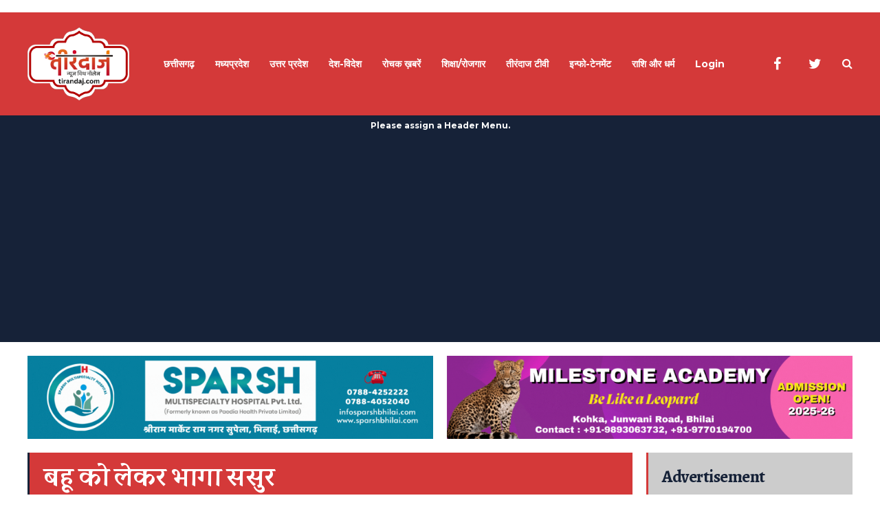

--- FILE ---
content_type: text/html; charset=UTF-8
request_url: https://tirandaj.com/tag/%E0%A4%AC%E0%A4%B9%E0%A5%82-%E0%A4%95%E0%A5%8B-%E0%A4%B2%E0%A5%87%E0%A4%95%E0%A4%B0-%E0%A4%AD%E0%A4%BE%E0%A4%97%E0%A4%BE-%E0%A4%B8%E0%A4%B8%E0%A5%81%E0%A4%B0/
body_size: 26708
content:
<!DOCTYPE html>
<html lang="en">
	<head>
    	<meta name="viewport" content="width=device-width, initial-scale=1, user-scalable=no">
        <meta charset="utf-8">
        <meta name="keywords" content="Hindi news, हिंदी न्यूज़ , Hindi Samachar, हिंदी समाचार, Latest News in Hindi, Breaking News in Hindi, ताजा ख़बरें,  Tirandaj News"/>  
<meta name="description" content="Tirandaj.com: Hindi news (हिंदी समाचार) website, watch live tv coverages, Latest Khabar, Breaking news in Hindi of India, World, Sports, business, film and Entertainment. आज तक पर पढ़ें ताजा समाचार देश और दुनिया से, जाने व्यापार, बॉलीवुड, खेल और राजनीति के ख़बरें"/> 
        <link rel="pingback" href="https://tirandaj.com/xmlrpc.php" />
  <link href="https://samvad.cg.nic.in/displaypanel/assets/css/pretor.css" rel="stylesheet">
  <link rel="stylesheet" href="https://samvad.cg.nic.in/displaypanel/assets/css/myad.css">
		<meta name='robots' content='index, follow, max-image-preview:large, max-snippet:-1, max-video-preview:-1' />
	<style>img:is([sizes="auto" i], [sizes^="auto," i]) { contain-intrinsic-size: 3000px 1500px }</style>
	
	<!-- This site is optimized with the Yoast SEO plugin v26.7 - https://yoast.com/wordpress/plugins/seo/ -->
	<title>CG News Online | Latest Chhattisgarh News | Bhilai News Online</title>
	<meta name="description" content="If you are looking for Chhattisgarhi news, you can get the latest news by visiting these online Hindi news portal: Tirandaj" />
	<link rel="canonical" href="https://tirandaj.com/tag/बहू-को-लेकर-भागा-ससुर/" />
	<meta property="og:locale" content="en_US" />
	<meta property="og:type" content="article" />
	<meta property="og:title" content="CG News Online | Latest Chhattisgarh News | Bhilai News Online" />
	<meta property="og:description" content="If you are looking for Chhattisgarhi news, you can get the latest news by visiting these online Hindi news portal: Tirandaj" />
	<meta property="og:url" content="https://tirandaj.com/tag/बहू-को-लेकर-भागा-ससुर/" />
	<meta property="og:site_name" content="Tirandaj | Latest Chhattisgarh News | CG News" />
	<meta name="twitter:card" content="summary_large_image" />
	<script type="application/ld+json" class="yoast-schema-graph">{"@context":"https://schema.org","@graph":[{"@type":"CollectionPage","@id":"https://tirandaj.com/tag/%e0%a4%ac%e0%a4%b9%e0%a5%82-%e0%a4%95%e0%a5%8b-%e0%a4%b2%e0%a5%87%e0%a4%95%e0%a4%b0-%e0%a4%ad%e0%a4%be%e0%a4%97%e0%a4%be-%e0%a4%b8%e0%a4%b8%e0%a5%81%e0%a4%b0/","url":"https://tirandaj.com/tag/%e0%a4%ac%e0%a4%b9%e0%a5%82-%e0%a4%95%e0%a5%8b-%e0%a4%b2%e0%a5%87%e0%a4%95%e0%a4%b0-%e0%a4%ad%e0%a4%be%e0%a4%97%e0%a4%be-%e0%a4%b8%e0%a4%b8%e0%a5%81%e0%a4%b0/","name":"CG News Online | Latest Chhattisgarh News | Bhilai News Online","isPartOf":{"@id":"https://tirandaj.com/#website"},"primaryImageOfPage":{"@id":"https://tirandaj.com/tag/%e0%a4%ac%e0%a4%b9%e0%a5%82-%e0%a4%95%e0%a5%8b-%e0%a4%b2%e0%a5%87%e0%a4%95%e0%a4%b0-%e0%a4%ad%e0%a4%be%e0%a4%97%e0%a4%be-%e0%a4%b8%e0%a4%b8%e0%a5%81%e0%a4%b0/#primaryimage"},"image":{"@id":"https://tirandaj.com/tag/%e0%a4%ac%e0%a4%b9%e0%a5%82-%e0%a4%95%e0%a5%8b-%e0%a4%b2%e0%a5%87%e0%a4%95%e0%a4%b0-%e0%a4%ad%e0%a4%be%e0%a4%97%e0%a4%be-%e0%a4%b8%e0%a4%b8%e0%a5%81%e0%a4%b0/#primaryimage"},"thumbnailUrl":"https://tirandaj.com/wp-content/uploads/2023/03/tirandaj.com-2023-03-12T201115.689.jpg","description":"If you are looking for Chhattisgarhi news, you can get the latest news by visiting these online Hindi news portal: Tirandaj","inLanguage":"en"},{"@type":"ImageObject","inLanguage":"en","@id":"https://tirandaj.com/tag/%e0%a4%ac%e0%a4%b9%e0%a5%82-%e0%a4%95%e0%a5%8b-%e0%a4%b2%e0%a5%87%e0%a4%95%e0%a4%b0-%e0%a4%ad%e0%a4%be%e0%a4%97%e0%a4%be-%e0%a4%b8%e0%a4%b8%e0%a5%81%e0%a4%b0/#primaryimage","url":"https://tirandaj.com/wp-content/uploads/2023/03/tirandaj.com-2023-03-12T201115.689.jpg","contentUrl":"https://tirandaj.com/wp-content/uploads/2023/03/tirandaj.com-2023-03-12T201115.689.jpg","width":900,"height":500},{"@type":"WebSite","@id":"https://tirandaj.com/#website","url":"https://tirandaj.com/","name":"Tirandaj | CG News Online | Chhattisgarh News Portal","description":"News with knowledge","publisher":{"@id":"https://tirandaj.com/#organization"},"potentialAction":[{"@type":"SearchAction","target":{"@type":"EntryPoint","urlTemplate":"https://tirandaj.com/?s={search_term_string}"},"query-input":{"@type":"PropertyValueSpecification","valueRequired":true,"valueName":"search_term_string"}}],"inLanguage":"en"},{"@type":"Organization","@id":"https://tirandaj.com/#organization","name":"Tirandaj | Latest Chhattisgarh News | CG News","url":"https://tirandaj.com/","logo":{"@type":"ImageObject","inLanguage":"en","@id":"https://tirandaj.com/#/schema/logo/image/","url":"https://tirandaj.com/wp-content/uploads/2024/06/cropped-333.png","contentUrl":"https://tirandaj.com/wp-content/uploads/2024/06/cropped-333.png","width":512,"height":512,"caption":"Tirandaj | Latest Chhattisgarh News | CG News"},"image":{"@id":"https://tirandaj.com/#/schema/logo/image/"}}]}</script>
	<!-- / Yoast SEO plugin. -->


<link rel='dns-prefetch' href='//static.addtoany.com' />
<link rel='dns-prefetch' href='//fonts.googleapis.com' />
<link rel='dns-prefetch' href='//www.googletagmanager.com' />
<link rel='dns-prefetch' href='//pagead2.googlesyndication.com' />
<link rel='dns-prefetch' href='//fundingchoicesmessages.google.com' />
<link rel="alternate" type="application/rss+xml" title="Tirandaj | Latest Chhattisgarh News | CG News &raquo; Feed" href="https://tirandaj.com/feed/" />
<link rel="alternate" type="application/rss+xml" title="Tirandaj | Latest Chhattisgarh News | CG News &raquo; Comments Feed" href="https://tirandaj.com/comments/feed/" />
<link rel="alternate" type="application/rss+xml" title="Tirandaj | Latest Chhattisgarh News | CG News &raquo; बहू को लेकर भागा ससुर Tag Feed" href="https://tirandaj.com/tag/%e0%a4%ac%e0%a4%b9%e0%a5%82-%e0%a4%95%e0%a5%8b-%e0%a4%b2%e0%a5%87%e0%a4%95%e0%a4%b0-%e0%a4%ad%e0%a4%be%e0%a4%97%e0%a4%be-%e0%a4%b8%e0%a4%b8%e0%a5%81%e0%a4%b0/feed/" />
<link rel="alternate" type="application/rss+xml" title="Tirandaj | Latest Chhattisgarh News | CG News &raquo; Stories Feed" href="https://tirandaj.com/web-stories/feed/"><script type="text/javascript">
/* <![CDATA[ */
window._wpemojiSettings = {"baseUrl":"https:\/\/s.w.org\/images\/core\/emoji\/15.0.3\/72x72\/","ext":".png","svgUrl":"https:\/\/s.w.org\/images\/core\/emoji\/15.0.3\/svg\/","svgExt":".svg","source":{"concatemoji":"https:\/\/tirandaj.com\/wp-includes\/js\/wp-emoji-release.min.js?ver=6.7.4"}};
/*! This file is auto-generated */
!function(i,n){var o,s,e;function c(e){try{var t={supportTests:e,timestamp:(new Date).valueOf()};sessionStorage.setItem(o,JSON.stringify(t))}catch(e){}}function p(e,t,n){e.clearRect(0,0,e.canvas.width,e.canvas.height),e.fillText(t,0,0);var t=new Uint32Array(e.getImageData(0,0,e.canvas.width,e.canvas.height).data),r=(e.clearRect(0,0,e.canvas.width,e.canvas.height),e.fillText(n,0,0),new Uint32Array(e.getImageData(0,0,e.canvas.width,e.canvas.height).data));return t.every(function(e,t){return e===r[t]})}function u(e,t,n){switch(t){case"flag":return n(e,"\ud83c\udff3\ufe0f\u200d\u26a7\ufe0f","\ud83c\udff3\ufe0f\u200b\u26a7\ufe0f")?!1:!n(e,"\ud83c\uddfa\ud83c\uddf3","\ud83c\uddfa\u200b\ud83c\uddf3")&&!n(e,"\ud83c\udff4\udb40\udc67\udb40\udc62\udb40\udc65\udb40\udc6e\udb40\udc67\udb40\udc7f","\ud83c\udff4\u200b\udb40\udc67\u200b\udb40\udc62\u200b\udb40\udc65\u200b\udb40\udc6e\u200b\udb40\udc67\u200b\udb40\udc7f");case"emoji":return!n(e,"\ud83d\udc26\u200d\u2b1b","\ud83d\udc26\u200b\u2b1b")}return!1}function f(e,t,n){var r="undefined"!=typeof WorkerGlobalScope&&self instanceof WorkerGlobalScope?new OffscreenCanvas(300,150):i.createElement("canvas"),a=r.getContext("2d",{willReadFrequently:!0}),o=(a.textBaseline="top",a.font="600 32px Arial",{});return e.forEach(function(e){o[e]=t(a,e,n)}),o}function t(e){var t=i.createElement("script");t.src=e,t.defer=!0,i.head.appendChild(t)}"undefined"!=typeof Promise&&(o="wpEmojiSettingsSupports",s=["flag","emoji"],n.supports={everything:!0,everythingExceptFlag:!0},e=new Promise(function(e){i.addEventListener("DOMContentLoaded",e,{once:!0})}),new Promise(function(t){var n=function(){try{var e=JSON.parse(sessionStorage.getItem(o));if("object"==typeof e&&"number"==typeof e.timestamp&&(new Date).valueOf()<e.timestamp+604800&&"object"==typeof e.supportTests)return e.supportTests}catch(e){}return null}();if(!n){if("undefined"!=typeof Worker&&"undefined"!=typeof OffscreenCanvas&&"undefined"!=typeof URL&&URL.createObjectURL&&"undefined"!=typeof Blob)try{var e="postMessage("+f.toString()+"("+[JSON.stringify(s),u.toString(),p.toString()].join(",")+"));",r=new Blob([e],{type:"text/javascript"}),a=new Worker(URL.createObjectURL(r),{name:"wpTestEmojiSupports"});return void(a.onmessage=function(e){c(n=e.data),a.terminate(),t(n)})}catch(e){}c(n=f(s,u,p))}t(n)}).then(function(e){for(var t in e)n.supports[t]=e[t],n.supports.everything=n.supports.everything&&n.supports[t],"flag"!==t&&(n.supports.everythingExceptFlag=n.supports.everythingExceptFlag&&n.supports[t]);n.supports.everythingExceptFlag=n.supports.everythingExceptFlag&&!n.supports.flag,n.DOMReady=!1,n.readyCallback=function(){n.DOMReady=!0}}).then(function(){return e}).then(function(){var e;n.supports.everything||(n.readyCallback(),(e=n.source||{}).concatemoji?t(e.concatemoji):e.wpemoji&&e.twemoji&&(t(e.twemoji),t(e.wpemoji)))}))}((window,document),window._wpemojiSettings);
/* ]]> */
</script>
<link rel='stylesheet' id='sbi_styles-css' href='https://tirandaj.com/wp-content/plugins/instagram-feed/css/sbi-styles.min.css?ver=6.10.0' type='text/css' media='all' />
<style id='wp-emoji-styles-inline-css' type='text/css'>

	img.wp-smiley, img.emoji {
		display: inline !important;
		border: none !important;
		box-shadow: none !important;
		height: 1em !important;
		width: 1em !important;
		margin: 0 0.07em !important;
		vertical-align: -0.1em !important;
		background: none !important;
		padding: 0 !important;
	}
</style>
<link rel='stylesheet' id='wp-block-library-css' href='https://tirandaj.com/wp-includes/css/dist/block-library/style.min.css?ver=6.7.4' type='text/css' media='all' />
<style id='classic-theme-styles-inline-css' type='text/css'>
/*! This file is auto-generated */
.wp-block-button__link{color:#fff;background-color:#32373c;border-radius:9999px;box-shadow:none;text-decoration:none;padding:calc(.667em + 2px) calc(1.333em + 2px);font-size:1.125em}.wp-block-file__button{background:#32373c;color:#fff;text-decoration:none}
</style>
<style id='global-styles-inline-css' type='text/css'>
:root{--wp--preset--aspect-ratio--square: 1;--wp--preset--aspect-ratio--4-3: 4/3;--wp--preset--aspect-ratio--3-4: 3/4;--wp--preset--aspect-ratio--3-2: 3/2;--wp--preset--aspect-ratio--2-3: 2/3;--wp--preset--aspect-ratio--16-9: 16/9;--wp--preset--aspect-ratio--9-16: 9/16;--wp--preset--color--black: #000000;--wp--preset--color--cyan-bluish-gray: #abb8c3;--wp--preset--color--white: #ffffff;--wp--preset--color--pale-pink: #f78da7;--wp--preset--color--vivid-red: #cf2e2e;--wp--preset--color--luminous-vivid-orange: #ff6900;--wp--preset--color--luminous-vivid-amber: #fcb900;--wp--preset--color--light-green-cyan: #7bdcb5;--wp--preset--color--vivid-green-cyan: #00d084;--wp--preset--color--pale-cyan-blue: #8ed1fc;--wp--preset--color--vivid-cyan-blue: #0693e3;--wp--preset--color--vivid-purple: #9b51e0;--wp--preset--gradient--vivid-cyan-blue-to-vivid-purple: linear-gradient(135deg,rgba(6,147,227,1) 0%,rgb(155,81,224) 100%);--wp--preset--gradient--light-green-cyan-to-vivid-green-cyan: linear-gradient(135deg,rgb(122,220,180) 0%,rgb(0,208,130) 100%);--wp--preset--gradient--luminous-vivid-amber-to-luminous-vivid-orange: linear-gradient(135deg,rgba(252,185,0,1) 0%,rgba(255,105,0,1) 100%);--wp--preset--gradient--luminous-vivid-orange-to-vivid-red: linear-gradient(135deg,rgba(255,105,0,1) 0%,rgb(207,46,46) 100%);--wp--preset--gradient--very-light-gray-to-cyan-bluish-gray: linear-gradient(135deg,rgb(238,238,238) 0%,rgb(169,184,195) 100%);--wp--preset--gradient--cool-to-warm-spectrum: linear-gradient(135deg,rgb(74,234,220) 0%,rgb(151,120,209) 20%,rgb(207,42,186) 40%,rgb(238,44,130) 60%,rgb(251,105,98) 80%,rgb(254,248,76) 100%);--wp--preset--gradient--blush-light-purple: linear-gradient(135deg,rgb(255,206,236) 0%,rgb(152,150,240) 100%);--wp--preset--gradient--blush-bordeaux: linear-gradient(135deg,rgb(254,205,165) 0%,rgb(254,45,45) 50%,rgb(107,0,62) 100%);--wp--preset--gradient--luminous-dusk: linear-gradient(135deg,rgb(255,203,112) 0%,rgb(199,81,192) 50%,rgb(65,88,208) 100%);--wp--preset--gradient--pale-ocean: linear-gradient(135deg,rgb(255,245,203) 0%,rgb(182,227,212) 50%,rgb(51,167,181) 100%);--wp--preset--gradient--electric-grass: linear-gradient(135deg,rgb(202,248,128) 0%,rgb(113,206,126) 100%);--wp--preset--gradient--midnight: linear-gradient(135deg,rgb(2,3,129) 0%,rgb(40,116,252) 100%);--wp--preset--font-size--small: 13px;--wp--preset--font-size--medium: 20px;--wp--preset--font-size--large: 36px;--wp--preset--font-size--x-large: 42px;--wp--preset--spacing--20: 0.44rem;--wp--preset--spacing--30: 0.67rem;--wp--preset--spacing--40: 1rem;--wp--preset--spacing--50: 1.5rem;--wp--preset--spacing--60: 2.25rem;--wp--preset--spacing--70: 3.38rem;--wp--preset--spacing--80: 5.06rem;--wp--preset--shadow--natural: 6px 6px 9px rgba(0, 0, 0, 0.2);--wp--preset--shadow--deep: 12px 12px 50px rgba(0, 0, 0, 0.4);--wp--preset--shadow--sharp: 6px 6px 0px rgba(0, 0, 0, 0.2);--wp--preset--shadow--outlined: 6px 6px 0px -3px rgba(255, 255, 255, 1), 6px 6px rgba(0, 0, 0, 1);--wp--preset--shadow--crisp: 6px 6px 0px rgba(0, 0, 0, 1);}:where(.is-layout-flex){gap: 0.5em;}:where(.is-layout-grid){gap: 0.5em;}body .is-layout-flex{display: flex;}.is-layout-flex{flex-wrap: wrap;align-items: center;}.is-layout-flex > :is(*, div){margin: 0;}body .is-layout-grid{display: grid;}.is-layout-grid > :is(*, div){margin: 0;}:where(.wp-block-columns.is-layout-flex){gap: 2em;}:where(.wp-block-columns.is-layout-grid){gap: 2em;}:where(.wp-block-post-template.is-layout-flex){gap: 1.25em;}:where(.wp-block-post-template.is-layout-grid){gap: 1.25em;}.has-black-color{color: var(--wp--preset--color--black) !important;}.has-cyan-bluish-gray-color{color: var(--wp--preset--color--cyan-bluish-gray) !important;}.has-white-color{color: var(--wp--preset--color--white) !important;}.has-pale-pink-color{color: var(--wp--preset--color--pale-pink) !important;}.has-vivid-red-color{color: var(--wp--preset--color--vivid-red) !important;}.has-luminous-vivid-orange-color{color: var(--wp--preset--color--luminous-vivid-orange) !important;}.has-luminous-vivid-amber-color{color: var(--wp--preset--color--luminous-vivid-amber) !important;}.has-light-green-cyan-color{color: var(--wp--preset--color--light-green-cyan) !important;}.has-vivid-green-cyan-color{color: var(--wp--preset--color--vivid-green-cyan) !important;}.has-pale-cyan-blue-color{color: var(--wp--preset--color--pale-cyan-blue) !important;}.has-vivid-cyan-blue-color{color: var(--wp--preset--color--vivid-cyan-blue) !important;}.has-vivid-purple-color{color: var(--wp--preset--color--vivid-purple) !important;}.has-black-background-color{background-color: var(--wp--preset--color--black) !important;}.has-cyan-bluish-gray-background-color{background-color: var(--wp--preset--color--cyan-bluish-gray) !important;}.has-white-background-color{background-color: var(--wp--preset--color--white) !important;}.has-pale-pink-background-color{background-color: var(--wp--preset--color--pale-pink) !important;}.has-vivid-red-background-color{background-color: var(--wp--preset--color--vivid-red) !important;}.has-luminous-vivid-orange-background-color{background-color: var(--wp--preset--color--luminous-vivid-orange) !important;}.has-luminous-vivid-amber-background-color{background-color: var(--wp--preset--color--luminous-vivid-amber) !important;}.has-light-green-cyan-background-color{background-color: var(--wp--preset--color--light-green-cyan) !important;}.has-vivid-green-cyan-background-color{background-color: var(--wp--preset--color--vivid-green-cyan) !important;}.has-pale-cyan-blue-background-color{background-color: var(--wp--preset--color--pale-cyan-blue) !important;}.has-vivid-cyan-blue-background-color{background-color: var(--wp--preset--color--vivid-cyan-blue) !important;}.has-vivid-purple-background-color{background-color: var(--wp--preset--color--vivid-purple) !important;}.has-black-border-color{border-color: var(--wp--preset--color--black) !important;}.has-cyan-bluish-gray-border-color{border-color: var(--wp--preset--color--cyan-bluish-gray) !important;}.has-white-border-color{border-color: var(--wp--preset--color--white) !important;}.has-pale-pink-border-color{border-color: var(--wp--preset--color--pale-pink) !important;}.has-vivid-red-border-color{border-color: var(--wp--preset--color--vivid-red) !important;}.has-luminous-vivid-orange-border-color{border-color: var(--wp--preset--color--luminous-vivid-orange) !important;}.has-luminous-vivid-amber-border-color{border-color: var(--wp--preset--color--luminous-vivid-amber) !important;}.has-light-green-cyan-border-color{border-color: var(--wp--preset--color--light-green-cyan) !important;}.has-vivid-green-cyan-border-color{border-color: var(--wp--preset--color--vivid-green-cyan) !important;}.has-pale-cyan-blue-border-color{border-color: var(--wp--preset--color--pale-cyan-blue) !important;}.has-vivid-cyan-blue-border-color{border-color: var(--wp--preset--color--vivid-cyan-blue) !important;}.has-vivid-purple-border-color{border-color: var(--wp--preset--color--vivid-purple) !important;}.has-vivid-cyan-blue-to-vivid-purple-gradient-background{background: var(--wp--preset--gradient--vivid-cyan-blue-to-vivid-purple) !important;}.has-light-green-cyan-to-vivid-green-cyan-gradient-background{background: var(--wp--preset--gradient--light-green-cyan-to-vivid-green-cyan) !important;}.has-luminous-vivid-amber-to-luminous-vivid-orange-gradient-background{background: var(--wp--preset--gradient--luminous-vivid-amber-to-luminous-vivid-orange) !important;}.has-luminous-vivid-orange-to-vivid-red-gradient-background{background: var(--wp--preset--gradient--luminous-vivid-orange-to-vivid-red) !important;}.has-very-light-gray-to-cyan-bluish-gray-gradient-background{background: var(--wp--preset--gradient--very-light-gray-to-cyan-bluish-gray) !important;}.has-cool-to-warm-spectrum-gradient-background{background: var(--wp--preset--gradient--cool-to-warm-spectrum) !important;}.has-blush-light-purple-gradient-background{background: var(--wp--preset--gradient--blush-light-purple) !important;}.has-blush-bordeaux-gradient-background{background: var(--wp--preset--gradient--blush-bordeaux) !important;}.has-luminous-dusk-gradient-background{background: var(--wp--preset--gradient--luminous-dusk) !important;}.has-pale-ocean-gradient-background{background: var(--wp--preset--gradient--pale-ocean) !important;}.has-electric-grass-gradient-background{background: var(--wp--preset--gradient--electric-grass) !important;}.has-midnight-gradient-background{background: var(--wp--preset--gradient--midnight) !important;}.has-small-font-size{font-size: var(--wp--preset--font-size--small) !important;}.has-medium-font-size{font-size: var(--wp--preset--font-size--medium) !important;}.has-large-font-size{font-size: var(--wp--preset--font-size--large) !important;}.has-x-large-font-size{font-size: var(--wp--preset--font-size--x-large) !important;}
:where(.wp-block-post-template.is-layout-flex){gap: 1.25em;}:where(.wp-block-post-template.is-layout-grid){gap: 1.25em;}
:where(.wp-block-columns.is-layout-flex){gap: 2em;}:where(.wp-block-columns.is-layout-grid){gap: 2em;}
:root :where(.wp-block-pullquote){font-size: 1.5em;line-height: 1.6;}
</style>
<link rel='stylesheet' id='perfecty-push-css' href='https://tirandaj.com/wp-content/plugins/perfecty-push-notifications/public/css/perfecty-push-public.css?ver=1.6.5' type='text/css' media='all' />
<link rel='stylesheet' id='t4bnt-style-css' href='https://tirandaj.com/wp-content/plugins/t4b-news-ticker/assets/css/t4bnt-scroll.css?ver=1.4.2' type='text/css' media='all' />
<link rel='stylesheet' id='hunted-fonts-css' href='//fonts.googleapis.com/css?family=Montserrat%3A300%2C300i%2C400%2C400i%2C700%2C700i%7COldenburg%3A300%2C300i%2C400%2C400i%2C700%2C700i%7CSahitya%3A300%2C300i%2C400%2C400i%2C700%2C700i' type='text/css' media='all' />
<link rel='stylesheet' id='normalize-css' href='https://tirandaj.com/wp-content/themes/hunted/css/normalize.css?ver=6.7.4' type='text/css' media='all' />
<link rel='stylesheet' id='hunted-style-css' href='https://tirandaj.com/wp-content/themes/hunted/style.css?ver=6.7.4' type='text/css' media='all' />
<link rel='stylesheet' id='font-awesome-css' href='https://tirandaj.com/wp-content/themes/hunted/css/font-awesome.min.css?ver=4.6.3' type='text/css' media='all' />
<link rel='stylesheet' id='bxslider-css' href='https://tirandaj.com/wp-content/themes/hunted/css/jquery.bxslider.css?ver=6.7.4' type='text/css' media='all' />
<link rel='stylesheet' id='hunted-responsive-css' href='https://tirandaj.com/wp-content/themes/hunted/css/responsive.css?ver=6.7.4' type='text/css' media='all' />
<link rel='stylesheet' id='slicknav-css' href='https://tirandaj.com/wp-content/themes/hunted/css/slicknav.css?ver=6.7.4' type='text/css' media='all' />
<style id='slicknav-inline-css' type='text/css'>


			body { background-color: #FFF; }

			

			.site-mid,
			.header-widgets-container { background-color: #FFF; }

			

			input, textarea { border-color: #CCC; background-color: #FFF; color: #555; }
			select { background-color: #CCC; color: #555; }
			table, th, td { border-color: #CCC; }
			blockquote, pre { background-color: #162238; color: #FFF; }

			

			span.page-numbers.dots,
			span.page-numbers.current,
			.pagenavi a.page-numbers,
			.pagenavi a.page-numbers:visited,
			.page-navi-prev-badge,
			.page-navi-next-badge { color: #999; }
			.pagenavi a.page-numbers:hover { color: #d43939; }
			span.page-numbers.current { color: #CCC; }

			.pagenavi a.next.page-numbers,
			.pagenavi a.prev.page-numbers,
			.nothing-found,
			.page-404 { background-color: #FFF; color: #999; border-color: #CCC; }
			.filter-bar { background-color: #d43939; color: #FFF; border-color: #162238; }
			.pagenavi a.next.page-numbers:hover,
			.pagenavi a.prev.page-numbers:hover { background-color: #162238; color: #FFF; border-color: #d43939; }
			#googleMap { height: 500px; }

			

				.site-mid,
				.header-widgets-container { max-width: 1240px; }

				

			article.post,
			.author-desc { background-color: #FFF; color: #555; }

			article a,
			article a:visited,
			.author-box-outer a,
			.author-box-outer a:visited,
			.page-navi a,
			.page-navi a:visited { color: #000; }
			article a:hover,
			.author-box-outer a:hover,
			.page-navi a:hover { color: #d43939; }

			article .listing-comment a,
			article .listing-comment a:visited,
			article .listing-comment-w-o-date a,
			article .listing-comment-w-o-date a:visited,
			article .home-cat-tag-page a,
			article .home-cat-tag-page a:visited,
			.author-links a,
			.author-links a:visited { color: #999; }
			article .listing-date a,
			article .listing-date a:visited { color: #162238; }
			article .listing-date a:hover,
			article .listing-comment a:hover,
			article .listing-comment-w-o-date a:hover,
			article .home-cat-tag-page a:hover,
			a.btnReadMore,
			a.btnReadMore:visited,
			.author-links a:hover { color: #d43939; }
			a.btnReadMore:hover { color: #162238; }
			article .post-styleZ-info .table-cell-middle,
			.author-box-outer { border-color: #CCC; }
			article .home-cat-tag-page,
			.author-bar-avatar,
			.author-bar-date-views,
			.share-bar span { color: #999; }
			.header-area-date { color: #162238; }
			.author-bar-avatar,
			.hunted-sep { border-color: #d43939; }

			article.post h1, article.post h2, article.post h3, article.post h4, article.post h5, article.post h6 { color: #000; }
			.sticky-icon { background-color: #d43939; color: #FFF; }
			article .wp-caption p.wp-caption-text { background: rgba(0,0,0, 0.7); color: #FFF; }
			article .wp-caption a,
			article .wp-caption a:visited,
			blockquote a,
			blockquote a:visited { color: #d43939; }
			article .wp-caption a:hover,
			blockquote a:hover { color: #CCC; }
			.wpcf7-form p { color: #999; }

			

			.related-posts a .listing-box,
			.related-posts a:visited .listing-box { color: #000; }
			.related-posts a .listing-box .listing-date,
			.related-posts a:visited .listing-box .listing-date { color: #000; }
			.related-posts a:hover .listing-box { color: #d43939; }

			

			.comments-container { background-color: #FFF; color: #555; }
			.comment-reply-title,
			.comments .comments-hdr { color: #000; }
			.comments a,
			.comments a:visited,
			.comment-author-name { color: #162238; }
			.comments a:hover { color: #d43939; }
			.comments-paging .page-numbers.current,
			.comment-date,
			.must-log-in,
			.logged-in-as,
			.comment-input-hdr { color: #999; }
			.comments span.page-numbers.current { color: #CCC; }
			input[type="submit"] { background-color: #FFF; color: #999; border-color: #CCC; }
			input[type="submit"]:hover { background-color: #162238; color: #FFF; border-color: #d43939; }

			.btnEdit,
			.btnReply { background-color: #FFF; border-color: #CCC; }
			a.comment-edit-link,
			a.comment-edit-link:visited,
			a.comment-reply-link,
			a.comment-reply-link:visited,
			a.comment-reply-login,
			a.comment-reply-login:visited { color: #999; }
			.btnEdit:hover,
			.btnReply:hover { background-color: #162238; border-color: #d43939; }
			a.comment-edit-link:hover,
			a.comment-reply-link:hover,
			a.comment-reply-login:hover { color: #FFF; }

			.comment-awaiting { color: #d43939; }
			.comment-text h1, .comment-text h2, .comment-text h3, .comment-text h4, .comment-text h5, .comment-text h6 { color: #000; }

			

				.top-line-outer,
				.top-line-inner { background-color: #162238; padding: 0px; }

				.top-line-container { max-width: 100%; }

			.spot-messages,
			.spot-messages a,
			.spot-messages a:visited,
			.assign-menu { color: #FFF; }

			.mobile-header,
			#sticky-menu-container { background-color: #d43939; }
			.hunted-menu-button,
			.slicknav_menu a,
			.slicknav_menu a:visited { color: #FFF; }
			.slicknav_menu a:hover { color: #162238; }
			.header-menu-touch { border-color: #FFF; }

			.logo-text a,
			.logo-text a:visited { color: #FFF; }
			h1.logo-text { font-size: 30px; }
			.mobile-header h1.logo-text,
			#sticky-menu h1.logo-text { font-size: 25px; }

			

			.header-menu-outer a,
			.header-menu-outer a:visited,
			.header-menu-outer li.nav-sep { color: #FFF; }
			.header-menu-outer a:hover { color: #d43939; }

			.site-nav2 a,
			.site-nav2 a:visited,
			.btn-to-top,
			.header-social .social-menu-item,
			.hunted-top-search-button,
			.top-search input,
			.top-search-touch input,
			.top-search-touch i { color: #FFF; }
			.site-nav2 a:hover,
			.btn-to-top:hover,
			.header-social .social-menu-item:hover,
			.hunted-top-search-button:hover { color: #162238; }
			.site-nav2 li ul { background-color: #d43939; }
			.site-nav2 li ul a,
			.site-nav2 li ul a:visited { color: #FFF; }
			.site-nav2 li ul a:hover { color: #162238; }

			.site-top-container,
			.menu-sticky,
			.top-search input,
			.top-search-touch input { background-color: #d43939; }

			

				.site-logo-outer,
				.site-logo-outer-handler { display: inline-table; vertical-align: middle; margin: 0px 50px 0px 0px; text-align: left; }
				.site-logo-container { display: table-cell; vertical-align: middle; }
				.site-logo-container img { height: auto; }

				.site-logo-outer,
				.site-logo-outer-handler,
				.top-extra { height: 150px; }
				.site-logo-container img { max-height: 150px; }

				

			.sticky-logo-outer,
			#sticky-menu .top-extra { height: 50px; }

			.site-top-container { padding-left: 0px; padding-right: 0px; }

			.top-line-outer { margin-bottom: 20px; }

				.site-top { max-width: 100%; padding: 0px; }

				.site-top-container { max-width: 1240px; margin: auto; padding-left: 20px; padding-right: 20px; }
				.site-top-container-outer { background-color: #d43939; }

				@media all and (min-width: 960px) {

				#site-menu,
				#site-menu-sticky,
				#sticky-menu { display: block; }
				.mobile-header { display: none; }
				.site-top { margin-top: 0px; display: block; }
				body { margin-top: 0px; }

				.spot-messages {
					float: left;
					width: 50%;
				}

				.header-menu-outer {
					display: inline-block;
					text-align: center;
					font-size: 0;
				}

			}

			

			.slider-caption,
			.slide-info-inner { color: #FFF; }
			.slider-date,
			.slider-author,
			.slider-comment-icon,
			.slider-categories { color: #CCC; }
			.slider-author-avatar { border-color: #d43939; }

			.slide-text { margin: 0 auto; text-align: center; }

				.slide-info-2 { max-width: 1200px; }
				.slide-text-outer { background: rgba(22,34,56,0.1); -webkit-transition: all 0.3s ease-out; transition: all 0.3s ease-out; }
				.slide-a:hover .slide-text-outer { background: rgba(22,34,56, 1); }

				

					.slide-text-padding-2 { padding-bottom: 15px; }

					

				.slide-container { text-align: left; }
				.slide-info-inner { vertical-align: bottom; }
				.slide-text { max-width: 700px; }

				@media all and (min-width: 480px) {

					.slider-caption { font-size: 16px; line-height: 1.5em; }

				}

				@media all and (min-width: 640px) {

					.slider-header { font-size: 60px; line-height: 1.1em; }
					.slider-caption { font-size: 20px; line-height: 1.2em; }
					.slide-text-outer { border: none; padding: 0px; margin: 0px; }

				}

				

				.hunted-slider-container .bx-wrapper .bx-pager.bx-default-pager a { background-color: #d43939; }
				.hunted-slider-container .bx-wrapper .bx-controls-direction a,
				.hunted-slider-container .bx-wrapper .bx-controls-direction a:visited { color: #d43939; }
				.hunted-slider-container .bx-wrapper .bx-controls-direction a:hover { color: #FFF; }

				

				.bx-wrapper .bx-pager.bx-default-pager a { width: 10px; height: 10px; -moz-border-radius: 5px; -webkit-border-radius: 5px; border-radius: 5px; }

				

				.bx-wrapper .bx-pager { text-align: left; padding-left: 20px; }
				.bx-wrapper .bx-pager.bx-default-pager a { text-indent: -9999px; }

				@media all and (min-width: 640px) {

						.bx-pager-outer { max-width: 1200px; }
						.bx-wrapper .bx-pager { padding-left: 35px; }

						}

				.hunted-slider-container { display: block; }

				

			.widget-item h2,
			.widget-view-all { color: #162238; background-color: #CCC; border-color: #d43939; }
			.widget-view-all:hover { color: #FFF; background-color: #000; }

			.widget-item { background-color: #FFF; color: #555; border-bottom-color: #CCC; }
			.widget-item a,
			.hunted-post-widget .post-styleZ { color: #000; }
			.widget-item .table-cell-middle,
			.hunted-post-widget .post-styleZ .table-cell-middle { border-bottom-color: #CCC; }
			.widget-item a:hover,
			.hunted-post-widget .post-styleZ:hover { color: #d43939; }

			.widget-item .wp-tag-cloud li { background-color: #FFF; border-color: #CCC; }
			.widget-item .wp-tag-cloud li a { color: #999; }
			.widget-item .wp-tag-cloud li:hover { background-color: #162238; border-color: #d43939; }
			.widget-item .wp-tag-cloud li:hover a { color: #FFF; }

			.social-widget-outer { background-color: #d43939; }
			.social-widget li a,
			.social-widget li a:hover { color: #FFF; }

			.search-widget-inner { border-bottom-color: #CCC; }
			.search-widget-s-icon,
			.search-widget-s-pro-icon { color: #d43939; }
			.search-widget-s-icon:hover,
			.search-widget-s-pro-icon:hover { color: #162238; }
			.search-widget-input { background-color: #FFF !important; color: #000 !important; }

			.hunted-posts-widget .listing-date { color: #162238; }
			.hunted-posts-widget .listing-comment,
			.hunted-posts-widget .listing-comment-w-o-date,
			.post-styleZ-info .sponsored-post { color: #999; }
			.recent-comment-author { color: #999; }

			.footer-box-inner { max-width: 1240px; }.footer-bottom { max-width: 1240px; }

			.footer-box-outer { background-color: #162238; }

			.footer-bottom-outer { background-color: #CCC; }
			.footer-bottom-outer a,
			.footer-menu-outer li.nav-sep,
			.footer-text,
			.footer-menu-outer .assign-menu { color: #999; }
			.footer-bottom-outer a:hover { color: #d43939; }

			.widget-item-footer h2 { color: #FFF  border-color: #d43939; }

			.widget-item-footer { color: #CCC; }
			.widget-item-footer a,
			.footer-widget-area .hunted-post-widget .post-styleZ { color: #FFF; }
			.widget-item-footer a:hover,
			.footer-widget-area .hunted-post-widget .post-styleZ:hover { color: #d43939; }

			.widget-item-footer .wp-tag-cloud li { background-color: #162238; border-color: #FFF; }
			.widget-item-footer .wp-tag-cloud li a { color: #FFF; }
			.widget-item-footer .wp-tag-cloud li:hover { background-color: #FFF; border-color: #d43939; }
			.widget-item-footer .wp-tag-cloud li:hover a { color: #d43939; }

			.widget-item-footer input, .widget-item-footer textarea { border-color: #FFF; background-color: #162238; color: #555; }
			.widget-item-footer select { background-color: #FFF; color: #555; }

			.footer-widget-area .search-widget-s-icon:hover,
			.footer-widget-area .search-widget-s-pro-icon:hover { color: #FFF; }
			.footer-widget-area .search-widget-input { background-color: #162238 !important; color: #FFF !important; }

			.footer-widget-area .hunted-posts-widget .listing-date { color: #CCC; }

			

				@media all and (min-width: 640px) { .leaderboard-responsive.leaderboard-full { display: block; } }
				@media all and (min-width: 960px) { .leaderboard-responsive.leaderboard-among { display: block; } }

				

			.mc4wp-form input[type="submit"] { background-color: #FFF; color: #999; border-color: #CCC; }
			.mc4wp-form input[type="submit"]:hover { background-color: #162238; color: #FFF; border-color: #d43939; }

			.widget-item-footer .mc4wp-form input[type="submit"] { background-color: #162238; color: #FFF; border-color: #FFF; }
			.widget-item-footer .mc4wp-form input[type="submit"]:hover { background-color: #FFF; color: #d43939; border-color: #d43939; }

			.newsletter-bar { background-color: #d43939; color: #FFF; }
			.newsletter-bar .mc4wp-form input[type="text"],
			.newsletter-bar .mc4wp-form input[type="email"] { border-color: #FFF; color: #FFF; }
			.newsletter-bar .mc4wp-form input[type="submit"] { background-color: #162238; border-color: #FFF; color: #FFF; }
			.newsletter-bar .mc4wp-form input[type="submit"]:hover { background-color: #d43939; }
			.newsletter-bar ::-webkit-input-placeholder {
				color: #FFF
			}
			.newsletter-bar :-moz-placeholder {
			   color: #FFF
			   opacity: 1;
			}
			.newsletter-bar ::-moz-placeholder {
			   color: #FFF
			   opacity: 1;
			}
			.newsletter-bar :-ms-input-placeholder {
			   color: #FFF
			}

			

			.hunted-font-1, .comment-reply-title, .widget_search .widget-item-inner, .widget_rss .widget-item-inner ul li a.rsswidget, .widget_recent_entries .widget-item-inner {
				font-family: "Sahitya", serif;
				letter-spacing: -0.02em;
			}

			.hunted-font-2, .comment-form input, .comment-form textarea, .comment-form p.comment-subscription-form, blockquote, .widget_rss cite, .widget_text .widget-item-inner, .widget_rss .widget-item-inner, .widget_tag_cloud .widget-item-inner, .newsletter-bar .mc4wp-form, .wpcf7-form input, .wpcf7-form textarea, .widget_mc4wp_form_widget, .mc4wp-form, p.comment-form-cookies-consent label[for="wp-comment-cookies-consent"] {
				font-family: "Oldenburg", cursive;
			}

			.hunted-font-3, .footer-nav, .rss-date, input[type="submit"], .wpcf7-form p, .widget_categories .widget-item-inner, .widget_archive .widget-item-inner, .widget_pages .widget-item-inner, .widget_meta .widget-item-inner, .widget_nav_menu .widget-item-inner, .widget_recent_comments .widget-item-inner, .widget_calendar .widget-item-inner {
				font-family: "Montserrat", sans-serif;
			}

			.hunted-font-2.fw700 { font-weight: normal; }

			.wp-block-pullquote { border-color: #d43939; }
			.wp-block-pullquote.is-style-default { background-color: #162238; color: #FFF; }

			.wp-block-verse,
			.wp-block-pullquote blockquote,
			.wp-block-pullquote cite { font-family: "Sahitya", serif;; }

			.wp-block-image figcaption,
			.wp-block-embed figcaption,
			.wp-block-audio figcaption,
			.wp-block-video figcaption,
			.wp-block-latest-posts time { color: #999; }

			.wp-block-table td,
			.wp-block-separator { border-color: #999; }

			.wp-block-media-text { color: #000; }

			.wp-block-verse,
			.wp-block-code,
			.wp-block-preformatted { background-color: #FFF; color: #555; }

			.customize-unpreviewable{

margin:30px 5px 5px 20px;
width:50px
}
.page-navi-next-info .table-cell-middle{
font-size:20px;}

.page-navi-prev-info .table-cell-middle{
font-size:20px;}

article .home-cat-tag-page, .author-bar-avatar, .author-bar-date-views, .share-bar span{
Display:none}
</style>
<link rel='stylesheet' id='addtoany-css' href='https://tirandaj.com/wp-content/plugins/add-to-any/addtoany.min.css?ver=1.16' type='text/css' media='all' />
<link rel='stylesheet' id='__EPYT__style-css' href='https://tirandaj.com/wp-content/plugins/youtube-embed-plus/styles/ytprefs.min.css?ver=14.2.4' type='text/css' media='all' />
<style id='__EPYT__style-inline-css' type='text/css'>

                .epyt-gallery-thumb {
                        width: 100%;
                }
                
</style>
<script type="text/javascript" id="addtoany-core-js-before">
/* <![CDATA[ */
window.a2a_config=window.a2a_config||{};a2a_config.callbacks=[];a2a_config.overlays=[];a2a_config.templates={};
/* ]]> */
</script>
<script type="text/javascript" defer src="https://static.addtoany.com/menu/page.js" id="addtoany-core-js"></script>
<script type="text/javascript" src="https://tirandaj.com/wp-includes/js/jquery/jquery.min.js?ver=3.7.1" id="jquery-core-js"></script>
<script type="text/javascript" src="https://tirandaj.com/wp-includes/js/jquery/jquery-migrate.min.js?ver=3.4.1" id="jquery-migrate-js"></script>
<script type="text/javascript" defer src="https://tirandaj.com/wp-content/plugins/add-to-any/addtoany.min.js?ver=1.1" id="addtoany-jquery-js"></script>
<script type="text/javascript" id="__ytprefs__-js-extra">
/* <![CDATA[ */
var _EPYT_ = {"ajaxurl":"https:\/\/tirandaj.com\/wp-admin\/admin-ajax.php","security":"c463f10baf","gallery_scrolloffset":"20","eppathtoscripts":"https:\/\/tirandaj.com\/wp-content\/plugins\/youtube-embed-plus\/scripts\/","eppath":"https:\/\/tirandaj.com\/wp-content\/plugins\/youtube-embed-plus\/","epresponsiveselector":"[\"iframe.__youtube_prefs__\",\"iframe[src*='youtube.com']\",\"iframe[src*='youtube-nocookie.com']\",\"iframe[data-ep-src*='youtube.com']\",\"iframe[data-ep-src*='youtube-nocookie.com']\",\"iframe[data-ep-gallerysrc*='youtube.com']\"]","epdovol":"1","version":"14.2.4","evselector":"iframe.__youtube_prefs__[src], iframe[src*=\"youtube.com\/embed\/\"], iframe[src*=\"youtube-nocookie.com\/embed\/\"]","ajax_compat":"","maxres_facade":"eager","ytapi_load":"light","pause_others":"","stopMobileBuffer":"1","facade_mode":"","not_live_on_channel":""};
/* ]]> */
</script>
<script type="text/javascript" src="https://tirandaj.com/wp-content/plugins/youtube-embed-plus/scripts/ytprefs.min.js?ver=14.2.4" id="__ytprefs__-js"></script>
<link rel="https://api.w.org/" href="https://tirandaj.com/wp-json/" /><link rel="alternate" title="JSON" type="application/json" href="https://tirandaj.com/wp-json/wp/v2/tags/30004" /><link rel="EditURI" type="application/rsd+xml" title="RSD" href="https://tirandaj.com/xmlrpc.php?rsd" />
<meta name="generator" content="WordPress 6.7.4" />

		<!-- GA Google Analytics @ https://m0n.co/ga -->
		<script async src="https://www.googletagmanager.com/gtag/js?id=G-MXENH2DF9V"></script>
		<script>
			window.dataLayer = window.dataLayer || [];
			function gtag(){dataLayer.push(arguments);}
			gtag('js', new Date());
			gtag('config', 'G-MXENH2DF9V');
		</script>

	<meta name="generator" content="Site Kit by Google 1.170.0" /><script>
	window.PerfectyPushOptions = {
		path: "https://tirandaj.com/wp-content/plugins/perfecty-push-notifications/public/js",
		dialogTitle: "Do you want to receive notifications?",
		dialogSubmit: "Continue",
		dialogCancel: "Not now",
		settingsTitle: "Notifications preferences",
		settingsOptIn: "I want to receive notifications",
		settingsUpdateError: "Could not change the preference, try again",
		serverUrl: "https://tirandaj.com/wp-json/perfecty-push",
		vapidPublicKey: "BKFbgO5UJ7cjFTsvj0Ivl_BJ2x0lsXOapQzv5C0Lx0X5upsMiXn5xyvATr8xGOA0M5KBMK0Np6YU2LVBIkXUssI",
		token: "94df0adbdd",
		tokenHeader: "X-WP-Nonce",
		enabled: true,
		unregisterConflicts: false,
		serviceWorkerScope: "/perfecty/push",
		loggerLevel: "error",
		loggerVerbose: false,
		hideBellAfterSubscribe: false,
		askPermissionsDirectly: false,
		unregisterConflictsExpression: "(OneSignalSDKWorker|wonderpush-worker-loader|webpushr-sw|subscribers-com\/firebase-messaging-sw|gravitec-net-web-push-notifications|push_notification_sw)",
		promptIconUrl: "",
		visitsToDisplayPrompt: 0	}
</script>

<!-- Google AdSense meta tags added by Site Kit -->
<meta name="google-adsense-platform-account" content="ca-host-pub-2644536267352236">
<meta name="google-adsense-platform-domain" content="sitekit.withgoogle.com">
<!-- End Google AdSense meta tags added by Site Kit -->

<!-- Google AdSense snippet added by Site Kit -->
<script type="text/javascript" async="async" src="https://pagead2.googlesyndication.com/pagead/js/adsbygoogle.js?client=ca-pub-9931154192949588&amp;host=ca-host-pub-2644536267352236" crossorigin="anonymous"></script>

<!-- End Google AdSense snippet added by Site Kit -->
<link rel="icon" href="https://tirandaj.com/wp-content/uploads/2024/06/cropped-Tirandaj-9-32x32.png" sizes="32x32" />
<link rel="icon" href="https://tirandaj.com/wp-content/uploads/2024/06/cropped-Tirandaj-9-192x192.png" sizes="192x192" />
<link rel="apple-touch-icon" href="https://tirandaj.com/wp-content/uploads/2024/06/cropped-Tirandaj-9-180x180.png" />
<meta name="msapplication-TileImage" content="https://tirandaj.com/wp-content/uploads/2024/06/cropped-Tirandaj-9-270x270.png" />
		<style type="text/css" id="wp-custom-css">
			.hunted-font-1, .comment-reply-title, .widget_search .widget-item-inner, .widget_rss .widget-item-inner ul li a.rsswidget, .widget_recent_entries .widget-item-inner{
	font-size:40px;
}		</style>
		
<meta name="viewport" content="width=device-width, user-scalable=yes, initial-scale=1.0, minimum-scale=0.1, maximum-scale=10.0">
	</head>

<body class="archive tag tag-30004">
	
<!-- Place this in your body tag -->
<div id="div-ub-tirandaj.com_1709014184513">
    <script>
       window.unibots = window.unibots || { cmd: [] };
       unibots.cmd.push(function() { unibotsPlayer("tirandaj.com_1709014184513") });
   </script>
</div>

    <div class="body-outer">

    	<!-- Sticky Header -->
	            <!-- /Sticky Header -->

        <!-- Mobile Header -->
				<div class="mobile-header clearfix">
					<div class="mobile-logo-outer">
						<div class="mobile-logo-container">
							<a href="https://tirandaj.com/"><img alt="theme-sticky-logo-alt" src="https://tirandaj.com/wp-content/uploads/2025/03/Tirandaj-New-Logo-Style-Hindi.png" /></a>						</div>
					</div>
					<div class="hunted-menu-button"><i class="fa fa-navicon"></i></div>
					<div id="touch-menu" class="hunted-font-3 fw700"></div>
				</div>
        <!-- /Mobile Header -->

        <div class="site-top clearfix">
            <div class="site-top-container-outer clearfix">
            	                <div class="site-top-container clearfix">
                    <div class="site-logo-outer">
    <header class="site-logo-container">
		                            <a href="https://tirandaj.com/"><img alt="theme-logo-alt" src="https://tirandaj.com/wp-content/uploads/2025/03/Tirandaj-New-Logo-Style-Hindi.png" /></a>
                    	</header>
    </div>
<div class="site-menu-outer">
    <div class="site-menu-container hunted-font-3 fw700 clearfix">
	<div class="site-nav2"><ul id="site-menu" class="menu"><li id="menu-item-21" class="menu-item menu-item-type-taxonomy menu-item-object-category menu-item-21"><a href="https://tirandaj.com/category/cg-news/">छत्तीसगढ़</a></li>
<li id="menu-item-96697" class="menu-item menu-item-type-taxonomy menu-item-object-category menu-item-96697"><a href="https://tirandaj.com/category/madhya-pradesh/">मध्यप्रदेश</a></li>
<li id="menu-item-81969" class="menu-item menu-item-type-taxonomy menu-item-object-category menu-item-81969"><a href="https://tirandaj.com/category/uttar-pradesh/">उत्तर प्रदेश</a></li>
<li id="menu-item-24" class="menu-item menu-item-type-taxonomy menu-item-object-category menu-item-24"><a href="https://tirandaj.com/category/india-and-worldwide-news/">देश-विदेश</a></li>
<li id="menu-item-26" class="menu-item menu-item-type-taxonomy menu-item-object-category menu-item-26"><a href="https://tirandaj.com/category/interesting-news/">रोचक ख़बरें</a></li>
<li id="menu-item-27" class="menu-item menu-item-type-taxonomy menu-item-object-category menu-item-27"><a href="https://tirandaj.com/category/education-and-jobs-news/">शिक्षा/रोजगार</a></li>
<li id="menu-item-18908" class="menu-item menu-item-type-custom menu-item-object-custom menu-item-18908"><a href="https://www.youtube.com/channel/UCnZMXWiUWMcj-WZjrSd19xQ">तीरंदाज टीवी</a></li>
<li id="menu-item-20" class="menu-item menu-item-type-taxonomy menu-item-object-category menu-item-has-children menu-item-20"><a href="https://tirandaj.com/category/information-and-entertainment-news/">इन्फो-टेनमेंट</a>
<ul class="sub-menu">
	<li id="menu-item-22" class="menu-item menu-item-type-taxonomy menu-item-object-category menu-item-22"><a href="https://tirandaj.com/category/technology-and-wheel/">टेक एंड व्हील</a></li>
</ul>
</li>
<li id="menu-item-25" class="menu-item menu-item-type-taxonomy menu-item-object-category menu-item-25"><a href="https://tirandaj.com/category/astrology-and-religion-news/">राशि और धर्म</a></li>
<li id="menu-item-28299" class="menu-item menu-item-type-custom menu-item-object-custom menu-item-28299"><a href="https://tirandaj.com/wp-login.php">Login</a></li>
</ul></div>	</div>
</div><div class="top-extra-outer"><div class="top-extra"><div class="top-extra-inner clearfix"><div class="header-social"><a class="social-menu-item" href="https://www.facebook.com/profile.php?id=100067855125597" target="_blank"><i class="fa fa-facebook"></i></a><a class="social-menu-item" href="https://twitter.com/Tirandajnews" target="_blank"><i class="fa fa-twitter"></i></a></div><div class="hunted-top-search-button"><i class="fa fa-search"></i></div><div class="top-search"><input class="top-search-input hunted-font-3 fw700" type="text" value="Type keyword to search" name="s" id="s_top" /></div></div></div></div>				</div>
                            </div>
        </div>

                <div class="top-line-outer">
            <div class="top-line-container">
                <div class="top-line-inner clearfix">
                    <div class="header-menu-outer fw700 clearfix">
                           <div class="assign-menu hunted-font-3">Please assign a Header Menu.</div>                    </div>
                </div>
            </div>
        </div>
        
        
                <div class="header-widgets-container clearfix"><div class="header-widget-area"><div class="header-widget-area-inner-col2 clearfix"><div class="widget_text widget-item-header-outer-col2"><div id="custom_html-6" class="widget_text widget-item clearfix widget_custom_html"><div class="widget_text widget-item-inner"><div class="textwidget custom-html-widget"><img src="https://tirandaj.com/wp-content/uploads/2025/03/Sparsh-Header-Ad-4.gif" alt="advertisemenet2" style="width:100%"></div></div></div></div><div class="widget_text widget-item-header-outer-col2"><div id="custom_html-5" class="widget_text widget-item clearfix widget_custom_html"><div class="widget_text widget-item-inner"><div class="textwidget custom-html-widget"><img src="https://tirandaj.com/wp-content/uploads/2025/03/Milestone-Header-Ad.gif" alt="advertisemenet" style="width:100%"></div></div></div></div></div></div></div>

			
        
        
        <div class="site-mid clearfix">

        	
            <div class="article-wrapper-outer">

            <div class="clearfix main-container-sidebar-cc2">
                <div class="clearfix site-content-sidebar-cc2">

                                    <!-- filter bar -->
                    <div class="clearfix mb20">
                        <div class="filter-bar">
                            <div class="table-cell-middle">
                                <div class="fs25 hunted-font-1 fw700">बहू को लेकर भागा ससुर</div>
                            </div>
                        </div>
                    </div><!-- /filter bar -->
                
                <!-- wrapper -->
                <div class="wrapper clearfix">

                
                                <!-- row -->
                                <div class="row-1-2 clearfix">

                        
<div class="clearfix col-1-2-sidebar">

    <div class="post-34701 post type-post status-publish format-standard has-post-thumbnail hentry category-india-and-worldwide-news tag-playboy-sasur tag-sasur-fell-in-love-with-bahu tag-sasur-ran-away-with-bahu tag-tirandaj-news tag-unique-love-story tag-30003 tag-30007 tag-12290 tag-30004 tag-30008 tag-30009 tag-30002 tag-30006 tag-30005">

        <article class="post clearfix">

            <div class="article-outer-sidebar-cc2">
				<div class="article-inner" >
                    <div class="article-container clearfix">

                    	
							<div class="fea-img-container"><a href="https://tirandaj.com/2023/03/father-in-law-ran-away-with-daughter-in-law-in-bundi-of-rajasthan-from-last-1-month-no-clue-of-them/"><img width="900" height="500" src="https://tirandaj.com/wp-content/uploads/2023/03/tirandaj.com-2023-03-12T201115.689.jpg" class="attachment-hunted-thumbnail-image size-hunted-thumbnail-image wp-post-image" alt="" decoding="async" fetchpriority="high" srcset="https://tirandaj.com/wp-content/uploads/2023/03/tirandaj.com-2023-03-12T201115.689.jpg 900w, https://tirandaj.com/wp-content/uploads/2023/03/tirandaj.com-2023-03-12T201115.689-768x427.jpg 768w" sizes="(max-width: 900px) 100vw, 900px" /></a></div>
                            
<!-- home-excerpt-outer -->
<div class="home-excerpt-outer">

        <div class="hunted-font-3 fw700 listing-date"><a href="https://tirandaj.com/2023/03/father-in-law-ran-away-with-daughter-in-law-in-bundi-of-rajasthan-from-last-1-month-no-clue-of-them/">March 12, 2023</a></div>    <div class="hunted-font-3 fw700 listing-comment clearfix"><a href="https://tirandaj.com/2023/03/father-in-law-ran-away-with-daughter-in-law-in-bundi-of-rajasthan-from-last-1-month-no-clue-of-them/#comments"><div class="listing-comment-icon"><i class="fa fa-comment"></i></div><div class="listing-comment-number">0 Comment</div></a></div>            <div class="listing-title hunted-font-1 fw700"><h1 class="home-listing-title-inner"><a href="https://tirandaj.com/2023/03/father-in-law-ran-away-with-daughter-in-law-in-bundi-of-rajasthan-from-last-1-month-no-clue-of-them/">बहू को लेकर भागा मनचला ससुर, 1 महीने से परेशान बेटा लगा रहा है थाने के चक्कर</a></h1></div><div class="home-excerpt fs16 hunted-font-2 clearfix">इससे पहले गुजरात की सीमा से सटे राजस्थान के सिरोही जिले में सास-दामाद की अनोखी प्रेम कहानी की खबर सुर्खियों में रही थी। सिरोही में 40 साल की एक सास को अपने 27 साल के दामाद से प्यार हो गया। दोनों के बीच प्यार इस कदर बढ़ा कि सास और दामाद घर से भाग गए।<a class="btnReadMore" href="https://tirandaj.com/2023/03/father-in-law-ran-away-with-daughter-in-law-in-bundi-of-rajasthan-from-last-1-month-no-clue-of-them/"> Read More</a></div>
<div class="home-cat-tag-page hunted-font-2 fs12">
	<a href="https://tirandaj.com/category/india-and-worldwide-news/">देश-विदेश</a></div>

                                </div><!-- /home-excerpt-outer -->

                            
                        
                    </div>
                </div>
            </div>

        </article>

	</div>

</div>

                                </div><!-- /row -->

                        
                </div><!-- /wrapper -->

                
            </div><!-- /site-content -->
		</div><!-- /main-container -->

    </div><!-- /article-wrapper-outer -->

    <!-- sidebar -->

    <div class="sidebar clearfix"><div id="custom_html-12" class="widget_text widget-item clearfix widget_custom_html"><div class="widget_text widget-item-inner"><h2 class="hunted-font-1"><span>Advertisement</span></h2><div class="textwidget custom-html-widget"><div style="flex: 2 1 400px; min-width: 250px;">
            <div>
              <div id="bannerAdCarouselContainer"></div>
            </div>
          </div>
</div></div></div><div id="search-2" class="widget-item clearfix widget_search"><div class="widget-item-inner"><h2 class="hunted-font-1"><span>Search</span></h2>
<form role="search" method="get" id="searchform" class="searchform" action="https://tirandaj.com/">
	<div>
		<input class="search-box" type="text" value="Type keyword to search" name="s" id="s" />
	</div>
</form></div></div><div id="a2a_follow_widget-3" class="widget-item clearfix widget_a2a_follow_widget"><div class="widget-item-inner"><h2 class="hunted-font-1"><span>Follow Us</span></h2><div class="a2a_kit a2a_kit_size_32 a2a_follow addtoany_list"><a class="a2a_button_facebook" href="https://www.facebook.com/100067855125597" title="Facebook" rel="noopener" target="_blank"></a><a class="a2a_button_instagram" href="https://www.instagram.com/tirandajnews" title="Instagram" rel="noopener" target="_blank"></a><a class="a2a_button_twitter" href="https://x.com/Tirandajnews" title="Twitter" rel="noopener" target="_blank"></a><a class="a2a_button_youtube_channel" href="https://www.youtube.com/channel/UCnZMXWiUWMcj-WZjrSd19xQ" title="YouTube Channel" rel="noopener" target="_blank"></a></div></div></div><div id="hunted_customcatpostswidget-27" class="widget-item clearfix widget_hunted_customcatpostswidget"><div class="widget-item-inner">
        <style type="text/css" scoped>

			a.cpw-2546450 .image-widget-wrapper .table-cell-middle,
			a.cpw-2546450:visited .image-widget-wrapper .table-cell-middle { background: rgba( 0,0,0,0.5 ); -webkit-transition: all 0.3s ease-out; transition: all 0.3s ease-out; }
			a.cpw-2546450:hover .image-widget-wrapper .table-cell-middle { background: rgba( 0,0,0,0.2 ) }

			
			.widget-view-all.cpw-2546450:hover { background-color: #000; }

		</style>

        <h2 class="hunted-font-1 cpw-2546450"><span>रोचक खबरें</span></h2>
            <a class="hunted-posts-widget cpw-2546450" href="https://tirandaj.com/2024/10/fine-for-hugging-new-zealand-airport/">
                <div class="mt20">

                    
                    <div class="listing-img-outer"><img width="900" height="500" src="https://tirandaj.com/wp-content/uploads/2024/10/tirandaj.com-28.jpg" class="attachment-hunted-thumbnail-image size-hunted-thumbnail-image wp-post-image" alt="" decoding="async" loading="lazy" srcset="https://tirandaj.com/wp-content/uploads/2024/10/tirandaj.com-28.jpg 900w, https://tirandaj.com/wp-content/uploads/2024/10/tirandaj.com-28-768x427.jpg 768w, https://tirandaj.com/wp-content/uploads/2024/10/tirandaj.com-28-150x83.jpg 150w" sizes="auto, (max-width: 900px) 100vw, 900px" /></div>                    <div class="listing-box clearfix">
						<div class="hunted-font-3 fw700 listing-date">October 24, 2024</div>                                                <div class="listing-title hunted-font-1 fw700">अजीब नियम…इस एयपोर्ट पर ज्यादा देर तक गले लगाना यात्रियों को पड़ेगा भारी, जुर्माना भी भरना पड़ेगा</div>
                    </div>

					
                </div>
            </a>

			
            <a class="hunted-posts-widget cpw-2546450" href="https://tirandaj.com/2024/09/special-day-grow-beards-celebrations-world/">
                <div class="mt20">

                    
                    <div class="listing-img-outer"><img width="900" height="500" src="https://tirandaj.com/wp-content/uploads/2024/09/tirandaj.com-2024-09-07T201651.430.jpg" class="attachment-hunted-thumbnail-image size-hunted-thumbnail-image wp-post-image" alt="" decoding="async" loading="lazy" srcset="https://tirandaj.com/wp-content/uploads/2024/09/tirandaj.com-2024-09-07T201651.430.jpg 900w, https://tirandaj.com/wp-content/uploads/2024/09/tirandaj.com-2024-09-07T201651.430-768x427.jpg 768w, https://tirandaj.com/wp-content/uploads/2024/09/tirandaj.com-2024-09-07T201651.430-150x83.jpg 150w" sizes="auto, (max-width: 900px) 100vw, 900px" /></div>                    <div class="listing-box clearfix">
						<div class="hunted-font-3 fw700 listing-date">September 7, 2024</div>                                                <div class="listing-title hunted-font-1 fw700">दाढ़ी रखने वालों के लिए बेहद खास है आज का दिन, दुनिया भर में होता है सेलिब्रेशन</div>
                    </div>

					
                </div>
            </a>

			
            <a class="hunted-posts-widget cpw-2546450" href="https://tirandaj.com/2024/07/robot-fed-with-work-commits-suicide/">
                <div class="mt20">

                    
                    <div class="listing-img-outer"><img width="900" height="500" src="https://tirandaj.com/wp-content/uploads/2024/07/Copy-of-tirandaj.com-25.jpg" class="attachment-hunted-thumbnail-image size-hunted-thumbnail-image wp-post-image" alt="" decoding="async" loading="lazy" srcset="https://tirandaj.com/wp-content/uploads/2024/07/Copy-of-tirandaj.com-25.jpg 900w, https://tirandaj.com/wp-content/uploads/2024/07/Copy-of-tirandaj.com-25-768x427.jpg 768w, https://tirandaj.com/wp-content/uploads/2024/07/Copy-of-tirandaj.com-25-150x83.jpg 150w" sizes="auto, (max-width: 900px) 100vw, 900px" /></div>                    <div class="listing-box clearfix">
						<div class="hunted-font-3 fw700 listing-date">July 7, 2024</div>                        <div class="hunted-font-3 fw700 listing-comment clearfix"><div class="listing-comment-icon"><i class="fa fa-comment"></i></div><div class="listing-comment-number">0 Comment</div></div>                        <div class="listing-title hunted-font-1 fw700">काम से परेशान रोबोट ने की खुदकुशी, वैज्ञानिक भी हैरान&#8230;अब होगी जांच-रिसर्च</div>
                    </div>

					
                </div>
            </a>

			
            <a class="hunted-posts-widget cpw-2546450" href="https://tirandaj.com/2024/06/unnao-cheating-wife-and-department/">
                <div class="mt20">

                    
                    <div class="listing-img-outer"><img width="900" height="500" src="https://tirandaj.com/wp-content/uploads/2024/06/Copy-of-tirandaj.com-73.jpg" class="attachment-hunted-thumbnail-image size-hunted-thumbnail-image wp-post-image" alt="" decoding="async" loading="lazy" srcset="https://tirandaj.com/wp-content/uploads/2024/06/Copy-of-tirandaj.com-73.jpg 900w, https://tirandaj.com/wp-content/uploads/2024/06/Copy-of-tirandaj.com-73-768x427.jpg 768w, https://tirandaj.com/wp-content/uploads/2024/06/Copy-of-tirandaj.com-73-150x83.jpg 150w" sizes="auto, (max-width: 900px) 100vw, 900px" /></div>                    <div class="listing-box clearfix">
						<div class="hunted-font-3 fw700 listing-date">June 23, 2024</div>                        <div class="hunted-font-3 fw700 listing-comment clearfix"><div class="listing-comment-icon"><i class="fa fa-comment"></i></div><div class="listing-comment-number">0 Comment</div></div>                        <div class="listing-title hunted-font-1 fw700">बीबी और विभाग को धोखा, मिली ऐसी सजा कि अब अधीनस्थों को सलाम ठोकेंगे साहब</div>
                    </div>

					
                </div>
            </a>

			
            <a class="hunted-posts-widget cpw-2546450" href="https://tirandaj.com/2024/02/what-was-the-most-searched-on-google-in-2023/">
                <div class="mt20">

                    
                    <div class="listing-img-outer"><img width="900" height="500" src="https://tirandaj.com/wp-content/uploads/2024/02/tirandaj.com-2024-02-08T122801.364.jpg" class="attachment-hunted-thumbnail-image size-hunted-thumbnail-image wp-post-image" alt="" decoding="async" loading="lazy" srcset="https://tirandaj.com/wp-content/uploads/2024/02/tirandaj.com-2024-02-08T122801.364.jpg 900w, https://tirandaj.com/wp-content/uploads/2024/02/tirandaj.com-2024-02-08T122801.364-768x427.jpg 768w, https://tirandaj.com/wp-content/uploads/2024/02/tirandaj.com-2024-02-08T122801.364-150x83.jpg 150w" sizes="auto, (max-width: 900px) 100vw, 900px" /></div>                    <div class="listing-box clearfix">
						<div class="hunted-font-3 fw700 listing-date">February 8, 2024</div>                        <div class="hunted-font-3 fw700 listing-comment clearfix"><div class="listing-comment-icon"><i class="fa fa-comment"></i></div><div class="listing-comment-number">0 Comment</div></div>                        <div class="listing-title hunted-font-1 fw700">साल 2023 में हमास-इजरायल टॉपिक Google में सबसे ज्यादा सर्च, चंद्रयान भी खोजा गया</div>
                    </div>

					
                </div>
            </a>

			<a href="https://tirandaj.com/category/interesting-news/"><div class="hunted-font-3 fw700 fs12 widget-view-all cpw-2546450">VIEW ALL</div></a></div></div><div id="hunted_customcatpostswidget-28" class="widget-item clearfix widget_hunted_customcatpostswidget"><div class="widget-item-inner">
        <style type="text/css" scoped>

			a.cpw-1234051 .image-widget-wrapper .table-cell-middle,
			a.cpw-1234051:visited .image-widget-wrapper .table-cell-middle { background: rgba( 0,0,0,0.5 ); -webkit-transition: all 0.3s ease-out; transition: all 0.3s ease-out; }
			a.cpw-1234051:hover .image-widget-wrapper .table-cell-middle { background: rgba( 0,0,0,0.2 ) }

			
			.widget-view-all.cpw-1234051:hover { background-color: #000; }

		</style>

        <h2 class="hunted-font-1 cpw-1234051"><span>इन्फोटेनमेंट</span></h2>
            <a class="hunted-posts-widget cpw-1234051" href="https://tirandaj.com/2026/01/money-not-deducted-in-toll-plaza-after-balance-fastag/">
                <div class="mt20">

                    
                    <div class="listing-img-outer"><img width="900" height="500" src="https://tirandaj.com/wp-content/uploads/2026/01/Toll-.jpg" class="attachment-hunted-thumbnail-image size-hunted-thumbnail-image wp-post-image" alt="" decoding="async" loading="lazy" srcset="https://tirandaj.com/wp-content/uploads/2026/01/Toll-.jpg 900w, https://tirandaj.com/wp-content/uploads/2026/01/Toll--768x427.jpg 768w, https://tirandaj.com/wp-content/uploads/2026/01/Toll--150x83.jpg 150w" sizes="auto, (max-width: 900px) 100vw, 900px" /></div>                    <div class="listing-box clearfix">
						<div class="hunted-font-3 fw700 listing-date">January 20, 2026</div>                                                <div class="listing-title hunted-font-1 fw700">FASTag में बैलेंस फिर भी Toll Plaza में मशीन से नहीं कटे पैसा तो करें ये उपाय…जानिए पूरा नियम</div>
                    </div>

					
                </div>
            </a>

			
            <a class="hunted-posts-widget cpw-1234051" href="https://tirandaj.com/2026/01/first-solar-eclipse-of-the-year-on-february-17/">
                <div class="mt20">

                    
                    <div class="listing-img-outer"><img width="900" height="500" src="https://tirandaj.com/wp-content/uploads/2026/01/Solar-Eclipse.jpg" class="attachment-hunted-thumbnail-image size-hunted-thumbnail-image wp-post-image" alt="" decoding="async" loading="lazy" srcset="https://tirandaj.com/wp-content/uploads/2026/01/Solar-Eclipse.jpg 900w, https://tirandaj.com/wp-content/uploads/2026/01/Solar-Eclipse-768x427.jpg 768w, https://tirandaj.com/wp-content/uploads/2026/01/Solar-Eclipse-150x83.jpg 150w" sizes="auto, (max-width: 900px) 100vw, 900px" /></div>                    <div class="listing-box clearfix">
						<div class="hunted-font-3 fw700 listing-date">January 19, 2026</div>                                                <div class="listing-title hunted-font-1 fw700">नोट कर लें तारीख और समय…दुनिया में इस दिन लगने वाला है साल का पहला सूर्य ग्रहण, जानिए क्यों होगा खास</div>
                    </div>

					
                </div>
            </a>

			
            <a class="hunted-posts-widget cpw-1234051" href="https://tirandaj.com/2026/01/marriage-registration-mandatory-in-chhattisgarh/">
                <div class="mt20">

                    
                    <div class="listing-img-outer"><img width="900" height="500" src="https://tirandaj.com/wp-content/uploads/2026/01/vivah.jpg" class="attachment-hunted-thumbnail-image size-hunted-thumbnail-image wp-post-image" alt="" decoding="async" loading="lazy" srcset="https://tirandaj.com/wp-content/uploads/2026/01/vivah.jpg 900w, https://tirandaj.com/wp-content/uploads/2026/01/vivah-768x427.jpg 768w, https://tirandaj.com/wp-content/uploads/2026/01/vivah-150x83.jpg 150w" sizes="auto, (max-width: 900px) 100vw, 900px" /></div>                    <div class="listing-box clearfix">
						<div class="hunted-font-3 fw700 listing-date">January 16, 2026</div>                                                <div class="listing-title hunted-font-1 fw700">छत्तीसगढ़ में 29 जनवरी 2016 के बाद हुई सभी शादियों का विवाह पंजीयन अनिवार्य, जानिए ये क्यों जरूरी और पूरी प्रक्रिया</div>
                    </div>

					
                </div>
            </a>

			
            <a class="hunted-posts-widget cpw-1234051" href="https://tirandaj.com/2026/01/rules-driving-license-change-points-deducted-for-mistakes/">
                <div class="mt20">

                    
                    <div class="listing-img-outer"><img width="900" height="500" src="https://tirandaj.com/wp-content/uploads/2026/01/Driving-Licence.jpg" class="attachment-hunted-thumbnail-image size-hunted-thumbnail-image wp-post-image" alt="" decoding="async" loading="lazy" srcset="https://tirandaj.com/wp-content/uploads/2026/01/Driving-Licence.jpg 900w, https://tirandaj.com/wp-content/uploads/2026/01/Driving-Licence-768x427.jpg 768w, https://tirandaj.com/wp-content/uploads/2026/01/Driving-Licence-150x83.jpg 150w" sizes="auto, (max-width: 900px) 100vw, 900px" /></div>                    <div class="listing-box clearfix">
						<div class="hunted-font-3 fw700 listing-date">January 15, 2026</div>                                                <div class="listing-title hunted-font-1 fw700">ड्राइविंग लाइसेंस का बदलेगा नियम… गलती पर कटेंगे प्वाइंट, जुर्माना भी लगेगा, लेकिन बदलने की तैयारी, 40-60 साल वालों को राहत मिलेगी</div>
                    </div>

					
                </div>
            </a>

			
            <a class="hunted-posts-widget cpw-1234051" href="https://tirandaj.com/2026/01/passport-police-verification-asking-for-money-crime/">
                <div class="mt20">

                    
                    <div class="listing-img-outer"><img width="900" height="500" src="https://tirandaj.com/wp-content/uploads/2026/01/Passport.jpg" class="attachment-hunted-thumbnail-image size-hunted-thumbnail-image wp-post-image" alt="" decoding="async" loading="lazy" srcset="https://tirandaj.com/wp-content/uploads/2026/01/Passport.jpg 900w, https://tirandaj.com/wp-content/uploads/2026/01/Passport-768x427.jpg 768w, https://tirandaj.com/wp-content/uploads/2026/01/Passport-150x83.jpg 150w" sizes="auto, (max-width: 900px) 100vw, 900px" /></div>                    <div class="listing-box clearfix">
						<div class="hunted-font-3 fw700 listing-date">January 12, 2026</div>                                                <div class="listing-title hunted-font-1 fw700">पासपोर्ट पुलिस वेरिफिकेशन: पैसा मांगना अपराध, देना भी गलत…जानें पूरा नियम</div>
                    </div>

					
                </div>
            </a>

			
            <a class="hunted-posts-widget cpw-1234051" href="https://tirandaj.com/2026/01/farmer-id-required-in-pm-kisan/">
                <div class="mt20">

                    
                    <div class="listing-img-outer"><img width="900" height="500" src="https://tirandaj.com/wp-content/uploads/2026/01/PM-Kisan.jpg" class="attachment-hunted-thumbnail-image size-hunted-thumbnail-image wp-post-image" alt="" decoding="async" loading="lazy" srcset="https://tirandaj.com/wp-content/uploads/2026/01/PM-Kisan.jpg 900w, https://tirandaj.com/wp-content/uploads/2026/01/PM-Kisan-768x427.jpg 768w, https://tirandaj.com/wp-content/uploads/2026/01/PM-Kisan-150x83.jpg 150w" sizes="auto, (max-width: 900px) 100vw, 900px" /></div>                    <div class="listing-box clearfix">
						<div class="hunted-font-3 fw700 listing-date">January 7, 2026</div>                                                <div class="listing-title hunted-font-1 fw700">₹2000 की किस्त से पहले बदला नियम, PM-Kisan में अब फार्मर आईडी जरूरी&#8230;ऐसे करें आवेदन</div>
                    </div>

					
                </div>
            </a>

			
            <a class="hunted-posts-widget cpw-1234051" href="https://tirandaj.com/2026/01/without-aadhaar-link-not-get-seat-in-train-on-first-day/">
                <div class="mt20">

                    
                    <div class="listing-img-outer"><img width="900" height="500" src="https://tirandaj.com/wp-content/uploads/2026/01/train-ticket-1.jpg" class="attachment-hunted-thumbnail-image size-hunted-thumbnail-image wp-post-image" alt="" decoding="async" loading="lazy" srcset="https://tirandaj.com/wp-content/uploads/2026/01/train-ticket-1.jpg 900w, https://tirandaj.com/wp-content/uploads/2026/01/train-ticket-1-768x427.jpg 768w, https://tirandaj.com/wp-content/uploads/2026/01/train-ticket-1-150x83.jpg 150w" sizes="auto, (max-width: 900px) 100vw, 900px" /></div>                    <div class="listing-box clearfix">
						<div class="hunted-font-3 fw700 listing-date">January 6, 2026</div>                                                <div class="listing-title hunted-font-1 fw700">रेल टिकट बुकिंग में बड़ा बदलाव&#8230;बिना आधार लिंक के पहले दिन नहीं मिलेगी सीट, 12 जनवरी से पूरी तरह रोक</div>
                    </div>

					
                </div>
            </a>

			
            <a class="hunted-posts-widget cpw-1234051" href="https://tirandaj.com/2026/01/dhurandhar-new-year-box-office-king-towards-800-crore-club/">
                <div class="mt20">

                    
                    <div class="listing-img-outer"><img width="900" height="500" src="https://tirandaj.com/wp-content/uploads/2026/01/dhurandhar-.jpg" class="attachment-hunted-thumbnail-image size-hunted-thumbnail-image wp-post-image" alt="" decoding="async" loading="lazy" srcset="https://tirandaj.com/wp-content/uploads/2026/01/dhurandhar-.jpg 900w, https://tirandaj.com/wp-content/uploads/2026/01/dhurandhar--768x427.jpg 768w, https://tirandaj.com/wp-content/uploads/2026/01/dhurandhar--150x83.jpg 150w" sizes="auto, (max-width: 900px) 100vw, 900px" /></div>                    <div class="listing-box clearfix">
						<div class="hunted-font-3 fw700 listing-date">January 2, 2026</div>                                                <div class="listing-title hunted-font-1 fw700">नए साल की बॉक्स ऑफिस बादशाह बनी ‘धुरंधर’, 800 करोड़ क्लब की ओर तेज रफ्तार…जानिए अब तक का कलेक्शन</div>
                    </div>

					
                </div>
            </a>

			<a href="https://tirandaj.com/category/information-and-entertainment-news/"><div class="hunted-font-3 fw700 fs12 widget-view-all cpw-1234051">VIEW ALL</div></a></div></div><div id="hunted_customcatpostswidget-29" class="widget-item clearfix widget_hunted_customcatpostswidget"><div class="widget-item-inner">
        <style type="text/css" scoped>

			a.cpw-165707 .image-widget-wrapper .table-cell-middle,
			a.cpw-165707:visited .image-widget-wrapper .table-cell-middle { background: rgba( 0,0,0,0.5 ); -webkit-transition: all 0.3s ease-out; transition: all 0.3s ease-out; }
			a.cpw-165707:hover .image-widget-wrapper .table-cell-middle { background: rgba( 0,0,0,0.2 ) }

			
			.widget-view-all.cpw-165707:hover { background-color: #000; }

		</style>

        <h2 class="hunted-font-1 cpw-165707"><span>राशि और धर्म</span></h2>
            <a class="hunted-posts-widget cpw-165707" href="https://tirandaj.com/2026/01/todays-horoscope-and-panchang-10-january-2026-know-your-zodiac-forecast/">
                <div class="mt20">

                    
                    <div class="listing-img-outer"><img width="900" height="500" src="https://tirandaj.com/wp-content/uploads/2025/10/panchang-and-rashifal-1.jpg" class="attachment-hunted-thumbnail-image size-hunted-thumbnail-image wp-post-image" alt="" decoding="async" loading="lazy" srcset="https://tirandaj.com/wp-content/uploads/2025/10/panchang-and-rashifal-1.jpg 900w, https://tirandaj.com/wp-content/uploads/2025/10/panchang-and-rashifal-1-768x427.jpg 768w, https://tirandaj.com/wp-content/uploads/2025/10/panchang-and-rashifal-1-150x83.jpg 150w" sizes="auto, (max-width: 900px) 100vw, 900px" /></div>                    <div class="listing-box clearfix">
						<div class="hunted-font-3 fw700 listing-date">January 10, 2026</div>                                                <div class="listing-title hunted-font-1 fw700">मेष, सिंह, कन्या और मीन राशि वालों को मिलेगा लाभ… पढ़ें 10 जनवरी को बाकी राशियों का हाल और पंचांग</div>
                    </div>

					
                </div>
            </a>

			
            <a class="hunted-posts-widget cpw-165707" href="https://tirandaj.com/2026/01/today-horoscope-and-panchang-9-january-know-how-your-day-will-unfold-on-magh-krishna-saptami/">
                <div class="mt20">

                    
                    <div class="listing-img-outer"><img width="900" height="500" src="https://tirandaj.com/wp-content/uploads/2025/11/rashifal-2.jpg" class="attachment-hunted-thumbnail-image size-hunted-thumbnail-image wp-post-image" alt="" decoding="async" loading="lazy" srcset="https://tirandaj.com/wp-content/uploads/2025/11/rashifal-2.jpg 900w, https://tirandaj.com/wp-content/uploads/2025/11/rashifal-2-768x427.jpg 768w, https://tirandaj.com/wp-content/uploads/2025/11/rashifal-2-150x83.jpg 150w" sizes="auto, (max-width: 900px) 100vw, 900px" /></div>                    <div class="listing-box clearfix">
						<div class="hunted-font-3 fw700 listing-date">January 9, 2026</div>                                                <div class="listing-title hunted-font-1 fw700">वृषभ, तुला और वृश्चिक का आज होगा आर्थिक सुधार, पढ़ें 9 जनवरी को बाकी राशियों का हाल और पंचांग</div>
                    </div>

					
                </div>
            </a>

			
            <a class="hunted-posts-widget cpw-165707" href="https://tirandaj.com/2026/01/read-horoscope-and-panchang-of-8-january-know-how-the-day-will-be-for-all-zodiac-signs/">
                <div class="mt20">

                    
                    <div class="listing-img-outer"><img width="900" height="500" src="https://tirandaj.com/wp-content/uploads/2025/11/rashifal-4-1.jpg" class="attachment-hunted-thumbnail-image size-hunted-thumbnail-image wp-post-image" alt="" decoding="async" loading="lazy" srcset="https://tirandaj.com/wp-content/uploads/2025/11/rashifal-4-1.jpg 900w, https://tirandaj.com/wp-content/uploads/2025/11/rashifal-4-1-768x427.jpg 768w, https://tirandaj.com/wp-content/uploads/2025/11/rashifal-4-1-150x83.jpg 150w" sizes="auto, (max-width: 900px) 100vw, 900px" /></div>                    <div class="listing-box clearfix">
						<div class="hunted-font-3 fw700 listing-date">January 8, 2026</div>                                                <div class="listing-title hunted-font-1 fw700">मेष, कर्क, सिंह और धनु राशि वालों को लाभ मिलेगा… पढ़ें 8 जनवरी को बाकी राशियों का हाल और पंचांग</div>
                    </div>

					
                </div>
            </a>

			
            <a class="hunted-posts-widget cpw-165707" href="https://tirandaj.com/2026/01/read-horoscope-and-panchang-of-7-january-know-how-the-day-will-be-for-all-zodiac-signs/">
                <div class="mt20">

                    
                    <div class="listing-img-outer"><img width="900" height="500" src="https://tirandaj.com/wp-content/uploads/2025/11/rashifal-3.jpg" class="attachment-hunted-thumbnail-image size-hunted-thumbnail-image wp-post-image" alt="" decoding="async" loading="lazy" srcset="https://tirandaj.com/wp-content/uploads/2025/11/rashifal-3.jpg 900w, https://tirandaj.com/wp-content/uploads/2025/11/rashifal-3-768x427.jpg 768w, https://tirandaj.com/wp-content/uploads/2025/11/rashifal-3-150x83.jpg 150w" sizes="auto, (max-width: 900px) 100vw, 900px" /></div>                    <div class="listing-box clearfix">
						<div class="hunted-font-3 fw700 listing-date">January 7, 2026</div>                                                <div class="listing-title hunted-font-1 fw700">कर्क, तुला और वृश्चिक को सफलता… पढ़ें 7 जनवरी को बाकी राशियों का हाल और पंचांग</div>
                    </div>

					
                </div>
            </a>

			
            <a class="hunted-posts-widget cpw-165707" href="https://tirandaj.com/2026/01/pisces-to-take-a-major-life-decision-know-horoscope-and-panchang-of-5-january/">
                <div class="mt20">

                    
                    <div class="listing-img-outer"><img width="900" height="500" src="https://tirandaj.com/wp-content/uploads/2025/11/rashifal-2.jpg" class="attachment-hunted-thumbnail-image size-hunted-thumbnail-image wp-post-image" alt="" decoding="async" loading="lazy" srcset="https://tirandaj.com/wp-content/uploads/2025/11/rashifal-2.jpg 900w, https://tirandaj.com/wp-content/uploads/2025/11/rashifal-2-768x427.jpg 768w, https://tirandaj.com/wp-content/uploads/2025/11/rashifal-2-150x83.jpg 150w" sizes="auto, (max-width: 900px) 100vw, 900px" /></div>                    <div class="listing-box clearfix">
						<div class="hunted-font-3 fw700 listing-date">January 6, 2026</div>                                                <div class="listing-title hunted-font-1 fw700">जीवन से जुड़ा बड़ा फैसला लेंगे मीन वाले… पढ़ें 6 जनवरी को बाकी राशियों का हाल और पंचांग</div>
                    </div>

					
                </div>
            </a>

			
            <a class="hunted-posts-widget cpw-165707" href="https://tirandaj.com/2026/01/business-gains-for-taurus-relief-from-illness-for-gemini-on-5-january/">
                <div class="mt20">

                    
                    <div class="listing-img-outer"><img width="900" height="500" src="https://tirandaj.com/wp-content/uploads/2025/11/rashifal-4-2.jpg" class="attachment-hunted-thumbnail-image size-hunted-thumbnail-image wp-post-image" alt="" decoding="async" loading="lazy" srcset="https://tirandaj.com/wp-content/uploads/2025/11/rashifal-4-2.jpg 900w, https://tirandaj.com/wp-content/uploads/2025/11/rashifal-4-2-768x427.jpg 768w, https://tirandaj.com/wp-content/uploads/2025/11/rashifal-4-2-150x83.jpg 150w" sizes="auto, (max-width: 900px) 100vw, 900px" /></div>                    <div class="listing-box clearfix">
						<div class="hunted-font-3 fw700 listing-date">January 5, 2026</div>                                                <div class="listing-title hunted-font-1 fw700">कर्क और सिंह वालों को मिलेगा स्वास्थ्य में लाभ, पढ़ें 5 जनवरी को बाकी राशियों का हाल और पंचांग</div>
                    </div>

					
                </div>
            </a>

			<a href="https://tirandaj.com/category/astrology-and-religion-news/"><div class="hunted-font-3 fw700 fs12 widget-view-all cpw-165707">VIEW ALL</div></a></div></div><div id="hunted_customcatpostswidget-30" class="widget-item clearfix widget_hunted_customcatpostswidget"><div class="widget-item-inner">
        <style type="text/css" scoped>

			a.cpw-5242791 .image-widget-wrapper .table-cell-middle,
			a.cpw-5242791:visited .image-widget-wrapper .table-cell-middle { background: rgba( 0,0,0,0.5 ); -webkit-transition: all 0.3s ease-out; transition: all 0.3s ease-out; }
			a.cpw-5242791:hover .image-widget-wrapper .table-cell-middle { background: rgba( 0,0,0,0.2 ) }

			
			.widget-view-all.cpw-5242791:hover { background-color: #000; }

		</style>

        <h2 class="hunted-font-1 cpw-5242791"><span>शिक्षा/रोजगार</span></h2>
            <a class="hunted-posts-widget cpw-5242791" href="https://tirandaj.com/2026/01/job-opportunity-at-iocl-without-examination/">
                <div class="mt20">

                    
                    <div class="listing-img-outer"><img width="900" height="500" src="https://tirandaj.com/wp-content/uploads/2026/01/Indian-oil-2.jpg" class="attachment-hunted-thumbnail-image size-hunted-thumbnail-image wp-post-image" alt="" decoding="async" loading="lazy" srcset="https://tirandaj.com/wp-content/uploads/2026/01/Indian-oil-2.jpg 900w, https://tirandaj.com/wp-content/uploads/2026/01/Indian-oil-2-768x427.jpg 768w, https://tirandaj.com/wp-content/uploads/2026/01/Indian-oil-2-150x83.jpg 150w" sizes="auto, (max-width: 900px) 100vw, 900px" /></div>                    <div class="listing-box clearfix">
						<div class="hunted-font-3 fw700 listing-date">January 19, 2026</div>                                                <div class="listing-title hunted-font-1 fw700">बिना परीक्षा IOCL में नौकरी का मौका, 10वीं से ग्रेजुएट तक के लिए 405 अप्रेंटिस पद…ऐसे करें आवेदन</div>
                    </div>

					
                </div>
            </a>

			
            <a class="hunted-posts-widget cpw-5242791" href="https://tirandaj.com/2026/01/bank-of-maharashtra-recruitment-2018-for-600-apprentice-posts/">
                <div class="mt20">

                    
                    <div class="listing-img-outer"><img width="900" height="500" src="https://tirandaj.com/wp-content/uploads/2026/01/Bank-job-mah.jpg" class="attachment-hunted-thumbnail-image size-hunted-thumbnail-image wp-post-image" alt="" decoding="async" loading="lazy" srcset="https://tirandaj.com/wp-content/uploads/2026/01/Bank-job-mah.jpg 900w, https://tirandaj.com/wp-content/uploads/2026/01/Bank-job-mah-768x427.jpg 768w, https://tirandaj.com/wp-content/uploads/2026/01/Bank-job-mah-150x83.jpg 150w" sizes="auto, (max-width: 900px) 100vw, 900px" /></div>                    <div class="listing-box clearfix">
						<div class="hunted-font-3 fw700 listing-date">January 18, 2026</div>                                                <div class="listing-title hunted-font-1 fw700">बैंक ऑफ महाराष्ट्र में 600 अप्रेंटिस पदों पर भर्ती,  इस तारीख तक ऐसे करें ऑनलाइन आवेदन</div>
                    </div>

					
                </div>
            </a>

			
            <a class="hunted-posts-widget cpw-5242791" href="https://tirandaj.com/2026/01/group-b-recruitment-opportunity-in-nabard/">
                <div class="mt20">

                    
                    <div class="listing-img-outer"><img width="900" height="500" src="https://tirandaj.com/wp-content/uploads/2026/01/Nabard-Job-1.jpg" class="attachment-hunted-thumbnail-image size-hunted-thumbnail-image wp-post-image" alt="" decoding="async" loading="lazy" srcset="https://tirandaj.com/wp-content/uploads/2026/01/Nabard-Job-1.jpg 900w, https://tirandaj.com/wp-content/uploads/2026/01/Nabard-Job-1-768x427.jpg 768w, https://tirandaj.com/wp-content/uploads/2026/01/Nabard-Job-1-150x83.jpg 150w" sizes="auto, (max-width: 900px) 100vw, 900px" /></div>                    <div class="listing-box clearfix">
						<div class="hunted-font-3 fw700 listing-date">January 17, 2026</div>                                                <div class="listing-title hunted-font-1 fw700">नाबार्ड में ग्रुप-B भर्ती का मौका, 162 विकास सहायक पदों पर 17 जनवरी से आवेदन, जानिए कैसे होगा चयन</div>
                    </div>

					
                </div>
            </a>

			
            <a class="hunted-posts-widget cpw-5242791" href="https://tirandaj.com/2026/01/cg-recruitment-for-880-posts-of-higher-education-department/">
                <div class="mt20">

                    
                    <div class="listing-img-outer"><img width="900" height="500" src="https://tirandaj.com/wp-content/uploads/2026/01/job-CG.jpg" class="attachment-hunted-thumbnail-image size-hunted-thumbnail-image wp-post-image" alt="" decoding="async" loading="lazy" srcset="https://tirandaj.com/wp-content/uploads/2026/01/job-CG.jpg 900w, https://tirandaj.com/wp-content/uploads/2026/01/job-CG-768x427.jpg 768w, https://tirandaj.com/wp-content/uploads/2026/01/job-CG-150x83.jpg 150w" sizes="auto, (max-width: 900px) 100vw, 900px" /></div>                    <div class="listing-box clearfix">
						<div class="hunted-font-3 fw700 listing-date">January 16, 2026</div>                                                <div class="listing-title hunted-font-1 fw700">CG में उच्च शिक्षा विभाग की 880 पदों पर भर्ती होगी, प्रयोगशाला परिचारक की परीक्षा व्यापमं कराएगा</div>
                    </div>

					
                </div>
            </a>

			
            <a class="hunted-posts-widget cpw-5242791" href="https://tirandaj.com/2026/01/opportunity-to-become-officer-bank-recruitment-for-173-posts-in-this-bank/">
                <div class="mt20">

                    
                    <div class="listing-img-outer"><img width="900" height="500" src="https://tirandaj.com/wp-content/uploads/2026/01/Bank-Job.jpg" class="attachment-hunted-thumbnail-image size-hunted-thumbnail-image wp-post-image" alt="" decoding="async" loading="lazy" srcset="https://tirandaj.com/wp-content/uploads/2026/01/Bank-Job.jpg 900w, https://tirandaj.com/wp-content/uploads/2026/01/Bank-Job-768x427.jpg 768w, https://tirandaj.com/wp-content/uploads/2026/01/Bank-Job-150x83.jpg 150w" sizes="auto, (max-width: 900px) 100vw, 900px" /></div>                    <div class="listing-box clearfix">
						<div class="hunted-font-3 fw700 listing-date">January 15, 2026</div>                                                <div class="listing-title hunted-font-1 fw700">​बैंक में ऑफिसर बनने का मौका…इस बैंक में 173 पदों पर भर्ती, 2 फरवरी तक कर सकते हैं आवेदन</div>
                    </div>

					
                </div>
            </a>

			
            <a class="hunted-posts-widget cpw-5242791" href="https://tirandaj.com/2026/01/drdo-internship-opportunity-for-students/">
                <div class="mt20">

                    
                    <div class="listing-img-outer"><img width="900" height="500" src="https://tirandaj.com/wp-content/uploads/2026/01/DRDO-JOB.jpg" class="attachment-hunted-thumbnail-image size-hunted-thumbnail-image wp-post-image" alt="" decoding="async" loading="lazy" srcset="https://tirandaj.com/wp-content/uploads/2026/01/DRDO-JOB.jpg 900w, https://tirandaj.com/wp-content/uploads/2026/01/DRDO-JOB-768x427.jpg 768w, https://tirandaj.com/wp-content/uploads/2026/01/DRDO-JOB-150x83.jpg 150w" sizes="auto, (max-width: 900px) 100vw, 900px" /></div>                    <div class="listing-box clearfix">
						<div class="hunted-font-3 fw700 listing-date">January 14, 2026</div>                                                <div class="listing-title hunted-font-1 fw700">स्टूडेंट्स के लिए DRDO का सुनहरा मौका… इंटर्नशिप के लिए इस तारीख तक कर सकेंगे आवेदन, स्टाइपेंड भी मिलेगा</div>
                    </div>

					
                </div>
            </a>

			
            <a class="hunted-posts-widget cpw-5242791" href="https://tirandaj.com/2026/01/ncert-recruitment-for-173-non-teaching-posts-2/">
                <div class="mt20">

                    
                    <div class="listing-img-outer"><img width="900" height="500" src="https://tirandaj.com/wp-content/uploads/2026/01/NCRT-Teacher.jpg" class="attachment-hunted-thumbnail-image size-hunted-thumbnail-image wp-post-image" alt="" decoding="async" loading="lazy" srcset="https://tirandaj.com/wp-content/uploads/2026/01/NCRT-Teacher.jpg 900w, https://tirandaj.com/wp-content/uploads/2026/01/NCRT-Teacher-768x427.jpg 768w, https://tirandaj.com/wp-content/uploads/2026/01/NCRT-Teacher-150x83.jpg 150w" sizes="auto, (max-width: 900px) 100vw, 900px" /></div>                    <div class="listing-box clearfix">
						<div class="hunted-font-3 fw700 listing-date">January 12, 2026</div>                                                <div class="listing-title hunted-font-1 fw700">सरकारी नौकरी का बड़ा मौका…NCERT में 173 नॉन-टीचिंग पदों पर भर्ती,  इस तारीख तक कर सकेंगे आवेदन</div>
                    </div>

					
                </div>
            </a>

			
            <a class="hunted-posts-widget cpw-5242791" href="https://tirandaj.com/2026/01/ayurved-medical-officer-recruitment-in-madhya-pradesh/">
                <div class="mt20">

                    
                    <div class="listing-img-outer"><img width="900" height="500" src="https://tirandaj.com/wp-content/uploads/2026/01/job-MP.jpg" class="attachment-hunted-thumbnail-image size-hunted-thumbnail-image wp-post-image" alt="" decoding="async" loading="lazy" srcset="https://tirandaj.com/wp-content/uploads/2026/01/job-MP.jpg 900w, https://tirandaj.com/wp-content/uploads/2026/01/job-MP-768x427.jpg 768w, https://tirandaj.com/wp-content/uploads/2026/01/job-MP-150x83.jpg 150w" sizes="auto, (max-width: 900px) 100vw, 900px" /></div>                    <div class="listing-box clearfix">
						<div class="hunted-font-3 fw700 listing-date">January 10, 2026</div>                                                <div class="listing-title hunted-font-1 fw700">आयुर्वेद मेडिकल ऑफिसर की भर्ती…इतने पदों के लिए निकली वेकैंसी, डेढ़ लाख से ज्यादा मिलेगी सैलरी</div>
                    </div>

					
                </div>
            </a>

			<a href="https://tirandaj.com/category/education-and-jobs-news/"><div class="hunted-font-3 fw700 fs12 widget-view-all cpw-5242791">VIEW ALL</div></a></div></div></div>
    <!-- /sidebar -->

</div><!-- /site-mid -->

    <div id="footer-box-outer" class="footer-box-outer">
        <footer class="clearfix">

			
                <div class="footer-box-inner clearfix"><div class="footer-widget-area"><div class="footer-widget-area-inner clearfix"><div class="widget_text widget-item-footer-outer"><div id="custom_html-2" class="widget_text widget-item-footer clearfix widget_custom_html"><div class="widget_text widget-item-inner"><h2 class="hunted-font-1"><span>About Us</span></h2><div class="textwidget custom-html-widget">About Us TIRANDAJ is a leading company in Hindi online space. <br><br>

Launched in 2021, TIRANDAJ.COM is the fastest growing Hindi news website in India, and focuses on delivering around the clock Local, national and international news and analysis, business, sports, technology entertainment, lifestyle and astrology.

</div></div></div></div><div class="widget_text widget-item-footer-outer"><div id="custom_html-3" class="widget_text widget-item-footer clearfix widget_custom_html"><div class="widget_text widget-item-inner"><h2 class="hunted-font-1"><span>Privacy Policy</span></h2><div class="textwidget custom-html-widget">The materials included in “tirandaj.com” Website have been compiled by Tirandaj News from a variety of sources and are subject to change without any further notice.

<br>Links of other sites from Tirandaj News website The sites linked from “tirandaj.com” Website are  <a href="https://tirandaj.com/privacy-policy/">Read More</a></div></div></div></div><div class="widget_text widget-item-footer-outer"><div id="custom_html-8" class="widget_text widget-item-footer clearfix widget_custom_html"><div class="widget_text widget-item-inner"><h2 class="hunted-font-1"><span>Contact Us</span></h2><div class="textwidget custom-html-widget"><p>
	Owner & Editor : Mayank Chaturvedi
</p><p>
	Phone : 0788-3588090
</p><p>
	whats App : +91 7000595043
</p><p>
	Mail ID : tirandaj.com@gmail.com
</p></div></div></div></div></div></div></div>

            
            
                        <div class="footer-bottom-outer">
                <div class="footer-bottom clearfix">
                    <div class="footer-text hunted-font-3 fs12 fw700">2022 Tirandaj. ALL RIGHTS RESERVED.</div><div class="footer-social"><a class="social-menu-item" href="https://www.facebook.com/profile.php?id=100067855125597" target="_blank"><i class="fa fa-facebook"></i></a><a class="social-menu-item" href="https://twitter.com/Tirandajnews" target="_blank"><i class="fa fa-twitter"></i></a></div><div class="footer-menu-outer fs12 fw700 clearfix">

                        <a href="javascript:void(0);" class="hunted-font-3 fw700 fs12 btn-to-top"><i class="fa fa-chevron-up"></i>BACK TO TOP</a>
                    </div>
                </div>
            </div>
                    </footer>
    </div>

</div><!-- /body-outer -->

<div class="hiddenInfo">
  <span id="mapInfo_Zoom">15</span>
  <span id="mapInfo_coorN">49.0138</span>
  <span id="mapInfo_coorE">8.38624</span>
  <span id="bxInfo_Controls">arrow</span>
  <span id="bxInfo_Auto">0</span>
  <span id="bxInfo_Controls_Main">arrow</span>
  <span id="bxInfo_Auto_Main">1</span>
  <span id="bxInfo_Pause">4000</span>
  <span id="bxInfo_Infinite">1</span>
  <span id="bxInfo_Random">0</span>
  <span id="bxInfo_Mode">horizontal</span>
  <span id="siteUrl">https://tirandaj.com</span>
  <span id="trigger-sticky-value">2300</span>
  <span id="menu-logo-l-r"></span>
  <span id="medianetVal">0</span>
  <span id="slicknav_apl">1</span>
</div>
 <script src="https://samvad.cg.nic.in/displaypanel/assets/js/pretor.js"></script>
 <script src="https://samvad.cg.nic.in/displaypanel/assets/js/myad.js"></script>
<!-- YouTube Feeds JS -->
<script type="text/javascript">

</script>
<!-- Instagram Feed JS -->
<script type="text/javascript">
var sbiajaxurl = "https://tirandaj.com/wp-admin/admin-ajax.php";
</script>

<!-- Sign in with Google button added by Site Kit -->
		<style>
		.googlesitekit-sign-in-with-google__frontend-output-button{max-width:320px}
		</style>
		<script type="text/javascript" src="https://accounts.google.com/gsi/client"></script>
<script type="text/javascript">
/* <![CDATA[ */
(()=>{async function handleCredentialResponse(response){try{const res=await fetch('https://tirandaj.com/wp-login.php?action=googlesitekit_auth',{method:'POST',headers:{'Content-Type':'application/x-www-form-urlencoded'},body:new URLSearchParams(response)});/* Preserve comment text in case of redirect after login on a page with a Sign in with Google button in the WordPress comments. */ const commentText=document.querySelector('#comment')?.value;const postId=document.querySelectorAll('.googlesitekit-sign-in-with-google__comments-form-button')?.[0]?.className?.match(/googlesitekit-sign-in-with-google__comments-form-button-postid-(\d+)/)?.[1];if(!! commentText?.length){sessionStorage.setItem(`siwg-comment-text-${postId}`,commentText);}location.reload();}catch(error){console.error(error);}}if(typeof google !=='undefined'){google.accounts.id.initialize({client_id:'879402654208-85mafl725aabrgmiuv2di615t47gnv07.apps.googleusercontent.com',callback:handleCredentialResponse,library_name:'Site-Kit'});}const defaultButtonOptions={"theme":"outline","text":"signin_with","shape":"rectangular"};document.querySelectorAll('.googlesitekit-sign-in-with-google__frontend-output-button').forEach((siwgButtonDiv)=>{const buttonOptions={shape:siwgButtonDiv.getAttribute('data-googlesitekit-siwg-shape')|| defaultButtonOptions.shape,text:siwgButtonDiv.getAttribute('data-googlesitekit-siwg-text')|| defaultButtonOptions.text,theme:siwgButtonDiv.getAttribute('data-googlesitekit-siwg-theme')|| defaultButtonOptions.theme,};if(typeof google !=='undefined'){google.accounts.id.renderButton(siwgButtonDiv,buttonOptions);}});/* If there is a matching saved comment text in sessionStorage,restore it to the comment field and remove it from sessionStorage. */ const postId=document.body.className.match(/postid-(\d+)/)?.[1];const commentField=document.querySelector('#comment');const commentText=sessionStorage.getItem(`siwg-comment-text-${postId}`);if(commentText?.length && commentField && !! postId){commentField.value=commentText;sessionStorage.removeItem(`siwg-comment-text-${postId}`);}})();
/* ]]> */
</script>

<!-- End Sign in with Google button added by Site Kit -->
<script type="text/javascript" src="https://tirandaj.com/wp-content/plugins/perfecty-push-notifications/public/js/perfecty-push-sdk/dist/perfecty-push-sdk.min.js?ver=1.6.5" id="perfecty-push-js"></script>
<script type="text/javascript" src="https://tirandaj.com/wp-content/plugins/t4b-news-ticker/assets/js/t4bnt.atickers.js?ver=1.4.2" id="t4bnt-script-js"></script>
<script type="text/javascript" src="https://tirandaj.com/wp-content/themes/hunted/js/modernizr.js?ver=6.7.4" id="modernizr-js"></script>
<script type="text/javascript" src="https://tirandaj.com/wp-content/themes/hunted/js/jquery.fitvids.js?ver=6.7.4" id="fitvids-js"></script>
<script type="text/javascript" src="https://tirandaj.com/wp-content/themes/hunted/js/jquery.bxslider.min.js?ver=6.7.4" id="bxslider-js"></script>
<script type="text/javascript" src="https://tirandaj.com/wp-content/themes/hunted/js/burnhambox-bx.js?ver=6.7.4" id="hunted-burnhambox-bx-js-js"></script>
<script type="text/javascript" src="https://tirandaj.com/wp-content/themes/hunted/js/burnhambox.js?ver=6.7.4" id="hunted-burnhambox-js-js"></script>
<script type="text/javascript" src="https://tirandaj.com/wp-content/themes/hunted/js/jquery.slicknav.min.js?ver=6.7.4" id="slicknav-js"></script>
<script type="text/javascript" id="q2w3_fixed_widget-js-extra">
/* <![CDATA[ */
var q2w3_sidebar_options = [{"use_sticky_position":false,"margin_top":0,"margin_bottom":0,"stop_elements_selectors":"","screen_max_width":0,"screen_max_height":0,"widgets":[]}];
/* ]]> */
</script>
<script type="text/javascript" src="https://tirandaj.com/wp-content/plugins/q2w3-fixed-widget/js/frontend.min.js?ver=6.2.3" id="q2w3_fixed_widget-js"></script>
<script type="text/javascript" src="https://tirandaj.com/wp-content/plugins/youtube-embed-plus/scripts/fitvids.min.js?ver=14.2.4" id="__ytprefsfitvids__-js"></script>
</body>
</html>


--- FILE ---
content_type: text/html; charset=utf-8
request_url: https://www.google.com/recaptcha/api2/aframe
body_size: 266
content:
<!DOCTYPE HTML><html><head><meta http-equiv="content-type" content="text/html; charset=UTF-8"></head><body><script nonce="Il6kt8nZuKlM3r48MrYWcg">/** Anti-fraud and anti-abuse applications only. See google.com/recaptcha */ try{var clients={'sodar':'https://pagead2.googlesyndication.com/pagead/sodar?'};window.addEventListener("message",function(a){try{if(a.source===window.parent){var b=JSON.parse(a.data);var c=clients[b['id']];if(c){var d=document.createElement('img');d.src=c+b['params']+'&rc='+(localStorage.getItem("rc::a")?sessionStorage.getItem("rc::b"):"");window.document.body.appendChild(d);sessionStorage.setItem("rc::e",parseInt(sessionStorage.getItem("rc::e")||0)+1);localStorage.setItem("rc::h",'1768966269477');}}}catch(b){}});window.parent.postMessage("_grecaptcha_ready", "*");}catch(b){}</script></body></html>